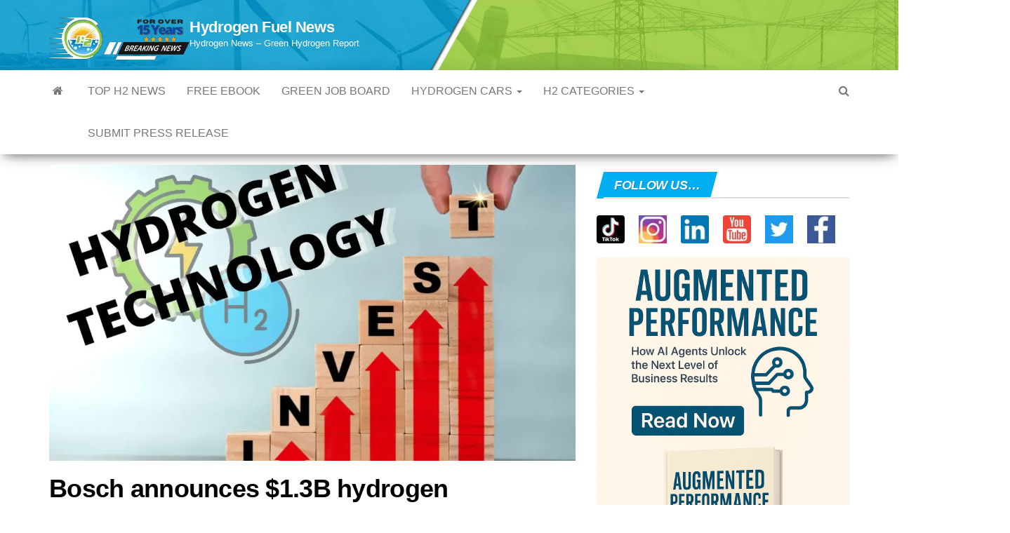

--- FILE ---
content_type: text/html; charset=utf-8
request_url: https://www.google.com/recaptcha/api2/aframe
body_size: 182
content:
<!DOCTYPE HTML><html><head><meta http-equiv="content-type" content="text/html; charset=UTF-8"></head><body><script nonce="vWDiaQa6ALgzr000E7Erew">/** Anti-fraud and anti-abuse applications only. See google.com/recaptcha */ try{var clients={'sodar':'https://pagead2.googlesyndication.com/pagead/sodar?'};window.addEventListener("message",function(a){try{if(a.source===window.parent){var b=JSON.parse(a.data);var c=clients[b['id']];if(c){var d=document.createElement('img');d.src=c+b['params']+'&rc='+(localStorage.getItem("rc::a")?sessionStorage.getItem("rc::b"):"");window.document.body.appendChild(d);sessionStorage.setItem("rc::e",parseInt(sessionStorage.getItem("rc::e")||0)+1);localStorage.setItem("rc::h",'1769438876473');}}}catch(b){}});window.parent.postMessage("_grecaptcha_ready", "*");}catch(b){}</script></body></html>

--- FILE ---
content_type: text/vtt; charset=utf-8
request_url: https://video-meta.open.video/caption/lxVwmX-42lQ4/d91f177b3fea2835eb521e8e86ad9688_en-US.vtt
body_size: 440
content:
WEBVTT

00:00.000 --> 00:09.240
Bosch projects that by 2030, three out of every
100 new trucks will be powered by hydrogen

00:09.560 --> 00:18.240
marking a significant step toward sustainable transportation. The company
anticipates a rapid increase in the adoption of fuel cell vehicles

00:18.640 --> 00:29.820
with a strategic ramp-up continuing through 2035. Despite this growth, Bosch acknowledges
that the zero-emissions market will still be largely dominated by battery electric vehicles

00:30.000 --> 00:34.460
which are expected to account for a larger
share of the eco-friendly vehicle segment

00:35.080 --> 00:42.060
This projection underscores the competitive landscape between
hydrogen fuel cell technology and battery electric options

00:42.060 --> 00:47.520
as both strive for prominence in the transition to
cleaner energy solutions in the automotive industry


--- FILE ---
content_type: text/vtt; charset=utf-8
request_url: https://video-meta.open.video/caption/lxVwmX-42lQ4/d91f177b3fea2835eb521e8e86ad9688_en-US.vtt
body_size: 462
content:
WEBVTT

00:00.000 --> 00:09.240
Bosch projects that by 2030, three out of every
100 new trucks will be powered by hydrogen

00:09.560 --> 00:18.240
marking a significant step toward sustainable transportation. The company
anticipates a rapid increase in the adoption of fuel cell vehicles

00:18.640 --> 00:29.820
with a strategic ramp-up continuing through 2035. Despite this growth, Bosch acknowledges
that the zero-emissions market will still be largely dominated by battery electric vehicles

00:30.000 --> 00:34.460
which are expected to account for a larger
share of the eco-friendly vehicle segment

00:35.080 --> 00:42.060
This projection underscores the competitive landscape between
hydrogen fuel cell technology and battery electric options

00:42.060 --> 00:47.520
as both strive for prominence in the transition to
cleaner energy solutions in the automotive industry


--- FILE ---
content_type: text/vtt; charset=utf-8
request_url: https://video-meta.open.video/caption/QDg0donJdwNt/bb3f0813004d311c65c4b0678604895b_en.vtt
body_size: 6238
content:
WEBVTT

00:02.760 --> 00:05.160
Bosch a global leader in engineering and

00:05.160 --> 00:07.720
technology has made a pivotal decision

00:07.720 --> 00:09.400
that could reshape the landscape of

00:09.400 --> 00:11.880
hydrogen Innovation the company is

00:11.880 --> 00:14.000
ending its development of solid oxide

00:14.000 --> 00:16.400
fuel cells and redirecting its focus

00:16.400 --> 00:18.160
towards green hydrogen Production

00:18.160 --> 00:20.519
Technologies this strategic shift marks

00:20.519 --> 00:22.199
a significant turning point in the

00:22.199 --> 00:25.119
pursuit of sustainable energy solutions

00:25.119 --> 00:27.320
Bosch's decision reflects slow market

00:27.320 --> 00:29.880
adoption of sofcs which may be due to

00:29.880 --> 00:32.200
the the practicality of green hydrogen

00:32.200 --> 00:34.920
via pem electrolysis which operates at

00:34.920 --> 00:39.440
50 to 80° C compared to sofc 800 to

00:39.440 --> 00:43.000
1,000° C its lower temperature and

00:43.000 --> 00:45.600
scalability make pem technology more

00:45.600 --> 00:47.879
viable the company will Channel its

00:47.879 --> 00:50.079
resources into proton exchange membrane

00:50.079 --> 00:52.280
electrolysis components aiming to bring

00:52.280 --> 00:54.840
these to Market this year this supports

00:54.840 --> 00:56.559
Bosch's vision of hydrogen as a

00:56.559 --> 01:00.000
multi-billion Euro Market by 2030 the

01:00.000 --> 01:01.680
pivot towards hydrogen production

01:01.680 --> 01:04.000
reflects both current market realities

01:04.000 --> 01:05.360
and the increasing importance of

01:05.360 --> 01:07.759
hydrogen in the global energy transition

01:07.759 --> 01:10.040
BOS has identified growing demand for

01:10.040 --> 01:12.080
green hydrogen particularly in

01:12.080 --> 01:14.040
industrial applications and heavy

01:14.040 --> 01:17.360
transport hydrogen as a versatile energy

01:17.360 --> 01:19.600
carrier has attracted substantial

01:19.600 --> 01:22.000
investment worldwide as Industries

01:22.000 --> 01:24.720
strive to meet stringent climate targets

01:24.720 --> 01:27.360
by focusing on pem electrolysis Bosch

01:27.360 --> 01:29.280
positions itself at the heart of this

01:29.280 --> 01:32.399
burgeoning maret Market pem electrolysis

01:32.399 --> 01:34.680
is a key technology for producing green

01:34.680 --> 01:37.640
hydrogen using renewable electricity to

01:37.640 --> 01:40.640
split water into hydrogen and oxygen

01:40.640 --> 01:42.840
this method offers greater flexibility

01:42.840 --> 01:45.200
and scalability compared to Technologies

01:45.200 --> 01:47.079
requiring extensive infrastructure

01:47.079 --> 01:49.360
changes making it an attractive option

01:49.360 --> 01:51.640
for integration with Renewable Energy

01:51.640 --> 01:54.280
Systems Bosch's ambitious plans to

01:54.280 --> 01:56.039
generate billions in revenue from

01:56.039 --> 01:59.079
hydrogen Technologies by 2030 align with

01:59.079 --> 02:01.600
global trends many nations including the

02:01.600 --> 02:04.079
United States China and European union

02:04.079 --> 02:05.920
members have announced significant

02:05.920 --> 02:08.239
Investments to accelerate hydrogen

02:08.239 --> 02:10.840
adoption however Bosch has expressed

02:10.840 --> 02:12.760
concerns about the slow pace of

02:12.760 --> 02:15.480
prioritizing hydrogen energy in Europe

02:15.480 --> 02:17.480
viewing it as a potential obstacle to

02:17.480 --> 02:19.120
achieving the Technology's full

02:19.120 --> 02:21.599
potential a crucial aspect of Bosch's

02:21.599 --> 02:23.680
announcement is the termination of its

02:23.680 --> 02:25.959
partnership with British company siries

02:25.959 --> 02:28.760
power Bosch will end its involvement in

02:28.760 --> 02:31.120
Siri Power solid oxide fuel cell

02:31.120 --> 02:34.519
technology and treat its 17.44% stake in

02:34.519 --> 02:36.840
the company as a non-core financial

02:36.840 --> 02:38.959
investment this decision underscores

02:38.959 --> 02:41.080
Bosch's shift away from fuel cell

02:41.080 --> 02:43.480
electricity conversion which the company

02:43.480 --> 02:46.000
now views as commercially unviable in

02:46.000 --> 02:48.599
the near term due to limited demand and

02:48.599 --> 02:51.800
Engineering challenges notably Bosch has

02:51.800 --> 02:53.920
criticized the lack of policy-driven

02:53.920 --> 02:55.879
prioritization for hydrogen to

02:55.879 --> 02:58.200
electricity conversion in Europe

02:58.200 --> 03:00.400
particularly in Germany the company's

03:00.400 --> 03:03.440
CEO Stefan Haron stated that the

03:03.440 --> 03:06.080
conversion of hydrogen into electricity

03:06.080 --> 03:08.239
is not receiving the necessary priority

03:08.239 --> 03:10.760
in Europe This critique highlights a

03:10.760 --> 03:12.480
broad attention within Europe's energy

03:12.480 --> 03:14.680
transition strategy where hydrogen

03:14.680 --> 03:16.319
production has received significant

03:16.319 --> 03:18.840
investment but utilization Technologies

03:18.840 --> 03:21.120
like solid oxide fuel cells have lagged

03:21.120 --> 03:21.799
in

03:21.799 --> 03:23.920
prioritization Bosch's strategic

03:23.920 --> 03:26.080
realignment demonstrates a pragmatic

03:26.080 --> 03:27.840
approach to the evolving energy

03:27.840 --> 03:30.680
landscape by focusing on electrolysis

03:30.680 --> 03:32.760
and hydrogen production the company

03:32.760 --> 03:34.640
positions itself to capitalize on the

03:34.640 --> 03:37.480
growing demand for green hydrogen this

03:37.480 --> 03:39.239
decision not only reflects Bosch's

03:39.239 --> 03:41.680
growth Ambitions but also signals a call

03:41.680 --> 03:44.040
for greater urgency in aligning policy

03:44.040 --> 03:46.200
Frameworks with the needs of Industry

03:46.200 --> 03:48.879
innovators as we look towards 2030 and

03:48.879 --> 03:51.480
Beyond Bosch's commitment to building a

03:51.480 --> 03:54.120
robust hydrogen economy highlights the

03:54.120 --> 03:56.239
critical role this technology will play

03:56.239 --> 03:59.280
in global decarbonization efforts thanks

03:59.280 --> 04:01.760
for watching hydrogen fuel news share

04:01.760 --> 04:03.480
your thoughts on Bosch's big change in

04:03.480 --> 04:05.120
the comments and don't forget to

04:05.120 --> 04:07.239
subscribe for more updates see you next

04:07.239 --> 04:10.239
time


--- FILE ---
content_type: text/javascript
request_url: https://www.hydrogenfuelnews.com/humix/inline_embed
body_size: 11704
content:
var ezS = document.createElement("link");ezS.rel="stylesheet";ezS.type="text/css";ezS.href="//go.ezodn.com/ezvideo/ezvideojscss.css?cb=186";document.head.appendChild(ezS);
var ezS = document.createElement("link");ezS.rel="stylesheet";ezS.type="text/css";ezS.href="//go.ezodn.com/ezvideo/ezvideocustomcss.css?cb=278980-0-186";document.head.appendChild(ezS);
window.ezVideo = {"appendFloatAfterAd":false,"language":"en","titleString":"➡️PLAY THIS HYDROGEN NEWS ARTICLE","titleOption":"4","autoEnableCaptions":false}
var ezS = document.createElement("script");ezS.src="//vjs.zencdn.net/vttjs/0.14.1/vtt.min.js";document.head.appendChild(ezS);
(function(){
		const frag = document.createRange().createContextualFragment('\u003Cscript type\u003D\"application/ld+json\"\u003E\u000A{\u000A  \"@context\": \"https://schema.org\",\u000A  \"@type\": \"VideoObject\",\u000A  \"potentialAction\": {\u000A    \"@type\": \"SeekToAction\",\u000A    \"target\": \"https://open.video/@hydrogen-news/v/bosch-investing-800-million-for-uk-hydrogen-car-infrastructure-development?t\u003D{seek_to_second_number}\",\u000A    \"startOffset-input\": \"required name\u003Dseek_to_second_number\"\u000A  },\u000A  \"name\": \"Bosch investing £800 million for UK hydrogen car infrastructure development\",\u000A  \"description\": \"[Hydrogen Cars](https://www.hydrogenfuelnews.com/how-safe-are-hydrogen-fuel-cell-vehicles-in-a-crash/8539783/) - Link to article: https://www.hydrogenfuelnews.com/hydrogen-car-bosch/8549471/\\n\\nFrom 2021 through 2024, Bosch has announced its intentions to invest £850 million (€1 billion) into fuel cell technology...\",\u000A  \"thumbnailUrl\": \"https://streaming.open.video/poster/VgGgOUatNmNNTkFt/1230148bb13fa1c3a2bff7d96694a0f4c788ac3774d932e0fccd91c9b8910235_Ageroi.jpg\",\u000A  \"uploadDate\": \"2021-11-17T14:17:51+00:00\",\u000A  \"duration\": \"PT0H2M18S\",\u000A  \"contentUrl\": \"https://streaming.open.video/contents/VgGgOUatNmNNTkFt/1691974897/index.m3u8\",\u000A  \"embedUrl\": \"https://open.video/embed?contentId\u003D1230148bb13fa1c3a2bff7d96694a0f4c788ac3774d932e0fccd91c9b8910235\",\u000A  \"url\": \"https://open.video/@hydrogen-news/v/bosch-investing-800-million-for-uk-hydrogen-car-infrastructure-development\"\u000A}\u000A\u003C/script\u003E');
		document.body.appendChild(frag);
	}());
(function() {
		let ezInstream = {"prebidBidders":[{"bidder":"onetag","params":{"pubId":"62499636face9dc"},"ssid":"11291"},{"bidder":"openx","params":{"delDomain":"ezoic-d.openx.net","unit":"560605963"},"ssid":"10015"},{"bidder":"pubmatic","params":{"adSlot":"Ezoic_default_video","publisherId":"156983"},"ssid":"10061"},{"bidder":"ttd","params":{"publisherId":"8b492fd13abbd1bf1464905c25781c96","supplySourceId":"ezoic"},"ssid":"11384"},{"bidder":"vidazoo","params":{"cId":"652646d136d29ed957788c6d","pId":"59ac17c192832d0011283fe3"},"ssid":"11372"},{"bidder":"yieldmo","params":{"placementId":"3159086761833865258"},"ssid":"11315"},{"bidder":"rubicon","params":{"accountId":21150,"siteId":269072,"video":{"language":"en","size_id":201},"zoneId":3326304},"ssid":"10063"},{"bidder":"sharethrough","params":{"pkey":"VS3UMr0vpcy8VVHMnE84eAvj"},"ssid":"11309"},{"bidder":"criteo","params":{"networkId":7987,"pubid":"101496","video":{"playbackmethod":[2,6]}},"ssid":"10050"},{"bidder":"amx","params":{"tagid":"ZXpvaWMuY29tLXJvbi12aWRlbw"},"ssid":"11290"},{"bidder":"33across_i_s2s","params":{"productId":"instream","siteId":"bQuJay49ur74klrkHcnnVW"},"ssid":"11321"},{"bidder":"adyoulike_i_s2s","params":{"placement":"b74dd1bf884ad15f7dc6fca53449c2db"},"ssid":"11314"},{"bidder":"amx_i_s2s","params":{"tagid":"JreGFOmAO"},"ssid":"11290"},{"bidder":"appnexus_i_s2s","params":{"placementId":28487108},"ssid":"10087"},{"bidder":"blis_i_s2s","params":{"spid":"1246"},"ssid":"11397"},{"bidder":"cadent_aperture_mx_i_s2s","params":{"tagid":"178315"},"ssid":"11389"},{"bidder":"conversant_i_s2s","params":{"site_id":"222913"},"ssid":"10033"},{"bidder":"criteo_i_s2s","params":{"networkId":12274,"pubid":"104211","video":{"playbackmethod":[2,6]}},"ssid":"10050"},{"bidder":"gumgum_i_s2s","params":{"zone":"xw4fad9t"},"ssid":"10079"},{"bidder":"inmobi_i_s2s","params":{"plc":"10000320636"},"ssid":"11387"},{"bidder":"insticator_i_s2s","params":{"adUnitId":"01JHZ942AK7FVME47QN5B0N0P4","publisherId":"f466dda6-51fa-4d9d-b3e8-0dbc76e8ac97"},"ssid":"11381"},{"bidder":"ix_i_s2s","params":{"siteId":"1280191"},"ssid":"10082"},{"bidder":"medianet_i_s2s","params":{"cid":"8CUPV1T76","crid":"578781359"},"ssid":"11307"},{"bidder":"onetag_i_s2s","params":{"pubId":"62499636face9dc"},"ssid":"11291"},{"bidder":"openx_i_s2s","params":{"delDomain":"ezoic-d.openx.net","unit":"559783386"},"ssid":"10015"},{"bidder":"pubmatic_i_s2s","params":{"adSlot":"Ezoic_default_video","publisherId":"156983"},"ssid":"10061"},{"bidder":"rubicon_i_s2s","params":{"accountId":21150,"siteId":421616,"video":{"language":"en","size_id":201},"zoneId":2495262},"ssid":"10063"},{"bidder":"sharethrough_i_s2s","params":{"pkey":"kgPoDCWJ3LoAt80X9hF5eRLi"},"ssid":"11309"},{"bidder":"smartadserver_i_s2s","params":{"formatId":117670,"networkId":4503,"pageId":1696160,"siteId":557984},"ssid":"11335"},{"bidder":"sonobi_i_s2s","params":{"TagID":"86985611032ca7924a34"},"ssid":"10048"},{"bidder":"sovrn_i_s2s","params":{"tagid":"1263646"},"ssid":"10017"},{"bidder":"triplelift_i_s2s","params":{"inventoryCode":"ezoic_RON_instream_PbS2S"},"ssid":"11296"},{"bidder":"trustedstack_i_s2s","params":{"cid":"TS9HJFH44","crid":"944965478"},"ssid":"11396"},{"bidder":"unruly_i_s2s","params":{"siteId":235071},"ssid":"10097"},{"bidder":"vidazoo_i_s2s","params":{"cId":"68415a84f0bd2a2f4a824fae","pId":"59ac17c192832d0011283fe3"},"ssid":"11372"}],"apsSlot":{"slotID":"instream_desktop_na_Video","divID":"","slotName":"","mediaType":"video","sizes":[[400,300],[640,390],[390,640],[320,480],[480,320],[400,225],[640,360],[768,1024],[1024,768],[640,480]],"slotParams":{}},"allApsSlots":[{"Slot":{"slotID":"AccompanyingContent_640x360v_5-60seconds_Off_NoSkip","divID":"","slotName":"","mediaType":"video","sizes":[[400,300],[640,390],[390,640],[320,480],[480,320],[400,225],[640,360],[768,1024],[1024,768],[640,480]],"slotParams":{}},"Duration":60},{"Slot":{"slotID":"AccompanyingContent_640x360v_5-60seconds_Off_Skip","divID":"","slotName":"","mediaType":"video","sizes":[[400,300],[640,390],[390,640],[320,480],[480,320],[400,225],[640,360],[768,1024],[1024,768],[640,480]],"slotParams":{}},"Duration":60},{"Slot":{"slotID":"AccompanyingContent_640x360v_5-30seconds_Off_NoSkip","divID":"","slotName":"","mediaType":"video","sizes":[[400,300],[640,390],[390,640],[320,480],[480,320],[400,225],[640,360],[768,1024],[1024,768],[640,480]],"slotParams":{}},"Duration":30},{"Slot":{"slotID":"AccompanyingContent_640x360v_5-30seconds_Off_Skip","divID":"","slotName":"","mediaType":"video","sizes":[[400,300],[640,390],[390,640],[320,480],[480,320],[400,225],[640,360],[768,1024],[1024,768],[640,480]],"slotParams":{}},"Duration":30},{"Slot":{"slotID":"AccompanyingContent_640x360v_5-15seconds_Off_NoSkip","divID":"","slotName":"","mediaType":"video","sizes":[[400,300],[640,390],[390,640],[320,480],[480,320],[400,225],[640,360],[768,1024],[1024,768],[640,480]],"slotParams":{}},"Duration":15},{"Slot":{"slotID":"AccompanyingContent_640x360v_5-15seconds_Off_Skip","divID":"","slotName":"","mediaType":"video","sizes":[[400,300],[640,390],[390,640],[320,480],[480,320],[400,225],[640,360],[768,1024],[1024,768],[640,480]],"slotParams":{}},"Duration":15},{"Slot":{"slotID":"instream_desktop_na_Video","divID":"","slotName":"","mediaType":"video","sizes":[[400,300],[640,390],[390,640],[320,480],[480,320],[400,225],[640,360],[768,1024],[1024,768],[640,480]],"slotParams":{}},"Duration":30}],"genericInstream":false,"UnfilledCnt":0,"AllowPreviousBidToSetBidFloor":false,"PreferPrebidOverAmzn":false,"DoNotPassBidFloorToPreBid":false,"bidCacheThreshold":-1,"rampUp":true,"IsEzDfpAccount":true,"EnableVideoDeals":false,"monetizationApproval":{"DomainId":278980,"Domain":"Hydrogen News","HumixChannelId":10843,"HasGoogleEntry":false,"HDMApproved":false,"MCMApproved":true},"SelectivelyIncrementUnfilledCount":false,"BlockBidderAfterBadAd":true,"useNewVideoStartingFloor":false,"addHBUnderFloor":false,"dvama":false,"dgeb":false,"vatc":{"at":"INSTREAM","fs":"UNIFORM","mpw":200,"itopf":false,"bcds":"v","bcdsds":"g","bcd":{"ad_type":"INSTREAM","data":{"country":"US","form_factor":1,"impressions":5059100,"share_ge7":0.791949,"bucket":"bid-rich","avg_depth":9.006524,"p75_depth":12,"share_ge5":0.818168,"share_ge9":0.75621},"is_domain":false,"loaded_at":"2026-01-26T02:40:25.242415443-08:00"}},"totalVideoDuration":0,"totalAdsPlaybackDuration":0,"optimizedPrebidPods":true};
		if (typeof __ezInstream !== "undefined" && __ezInstream.breaks) {
			__ezInstream.breaks = __ezInstream.breaks.concat(ezInstream.breaks);
		} else {
			window.__ezInstream = ezInstream;
		}
	})();
var EmbedExclusionEvaluated = 'exempt'; var EzoicMagicPlayerExclusionSelectors = ["#widget_nav_menu",".entry-summary",".entry-actions","#comments",".post-excerpt","#lwptoc_i",".humix-off","#ez-cookie-dialog","#content-footer-section","blockquote","table","#toc-container","#ez-toc-container",".ez-video-wrap",".col-md-8",".lwptoc_i","nav",".excerpt","#commentlist","#prev-next-links"];var EzoicMagicPlayerInclusionSelectors = [];var EzoicPreferredLocation = '1';

			window.humixFirstVideoLoaded = true
			window.dispatchEvent(new CustomEvent('humixFirstVideoLoaded'));
		
window.ezVideoIframe=false;window.renderEzoicVideoContentCBs=window.renderEzoicVideoContentCBs||[];window.renderEzoicVideoContentCBs.push(function(){let videoObjects=[{"PlayerId":"ez-4999","VideoContentId":"1230148bb13fa1c3a2bff7d96694a0f4c788ac3774d932e0fccd91c9b8910235","VideoPlaylistSelectionId":0,"VideoPlaylistId":1,"VideoTitle":"Bosch investing £800 million for UK hydrogen car infrastructure development","VideoDescription":"[Hydrogen Cars](https://www.hydrogenfuelnews.com/how-safe-are-hydrogen-fuel-cell-vehicles-in-a-crash/8539783/) - Link to article: https://www.hydrogenfuelnews.com/hydrogen-car-bosch/8549471/\n\nFrom 2021 through 2024, Bosch has announced its intentions to invest £850 million (€1 billion) into fuel cell technology...","VideoChapters":{"Chapters":null,"StartTimes":null,"EndTimes":null},"VideoLinksSrc":"https://video-meta.humix.com/link/1230148bb13fa1c3a2bff7d96694a0f4c788ac3774d932e0fccd91c9b8910235.vtt","VideoSrcURL":"https://streaming.open.video/contents/VgGgOUatNmNNTkFt/1691974897/index.m3u8","VideoDurationMs":137637,"DeviceTypeFlag":14,"FloatFlag":14,"FloatPosition":1,"IsAutoPlay":true,"IsLoop":false,"IsLiveStreaming":false,"OutstreamEnabled":false,"ShouldConsiderDocVisibility":true,"ShouldPauseAds":true,"AdUnit":"","ImpressionId":0,"VideoStartTime":0,"IsStartTimeEnabled":0,"IsKeyMoment":false,"PublisherVideoContentShare":{"DomainIdOwner":278980,"DomainIdShare":278980,"DomainIdHost":278980,"VideoContentId":"1230148bb13fa1c3a2bff7d96694a0f4c788ac3774d932e0fccd91c9b8910235","LoadError":"[MagicPlayerPlaylist:0]","IsEzoicOwnedVideo":false,"IsGenericInstream":false,"IsOutstream":false,"IsGPTOutstream":false},"VideoUploadSource":"","IsVertical":false,"IsPreferred":false,"ShowControls":false,"IsSharedEmbed":false,"ShortenId":"bdPqB7Hqb72","Preview":false,"PlaylistHumixId":"","VideoSelection":10,"MagicPlaceholderType":1,"MagicHTML":"\u003cdiv id=ez-video-wrap-ez-4998 class=ez-video-wrap style=\"align-self: stretch;  margin-top: 0px !important;margin-bottom: 0px !important;\"\u003e\u003cdiv class=ez-video-center\u003e\u003cdiv class=\"ez-video-content-wrap ez-rounded-border\"\u003e\u003cdiv id=ez-video-wrap-ez-4999 class=\"ez-video-wrap ez-video-magic\" style=\"align-self: stretch;\"\u003e\u003cdiv class=ez-video-magic-row\u003e\u003col class=ez-video-magic-list\u003e\u003cli class=\"ez-video-magic-item ez-video-magic-autoplayer\"\u003e\u003cdiv id=floating-placeholder-ez-4999 class=floating-placeholder style=\"display: none;\"\u003e\u003cdiv id=floating-placeholder-sizer-ez-4999 class=floating-placeholder-sizer\u003e\u003cpicture class=\"video-js vjs-playlist-thumbnail\"\u003e\u003cimg id=floating-placeholder-thumbnail alt loading=lazy nopin=nopin\u003e\u003c/picture\u003e\u003c/div\u003e\u003c/div\u003e\u003cdiv id=ez-video-container-ez-4999 class=\"ez-video-container ez-video-magic-redesign ez-responsive ez-float-right\" style=\"flex-wrap: wrap;\"\u003e\u003cdiv class=ez-video-ez-stuck-bar id=ez-video-ez-stuck-bar-ez-4999\u003e\u003cdiv class=\"ez-video-ez-stuck-close ez-simple-close\" id=ez-video-ez-stuck-close-ez-4999 style=\"font-size: 16px !important; text-shadow: none !important; color: #000 !important; font-family: system-ui !important; background-color: rgba(255,255,255,0.5) !important; border-radius: 50% !important; text-align: center !important;\"\u003ex\u003c/div\u003e\u003c/div\u003e\u003cvideo id=ez-video-ez-4999 class=\"video-js ez-vid-placeholder\" controls preload=metadata\u003e\u003cp class=vjs-no-js\u003ePlease enable JavaScript\u003c/p\u003e\u003c/video\u003e\u003cdiv class=ez-vid-preview id=ez-vid-preview-ez-4999\u003e\u003c/div\u003e\u003cdiv id=lds-ring-ez-4999 class=lds-ring\u003e\u003cdiv\u003e\u003c/div\u003e\u003cdiv\u003e\u003c/div\u003e\u003cdiv\u003e\u003c/div\u003e\u003cdiv\u003e\u003c/div\u003e\u003c/div\u003e\u003c/div\u003e\u003cli class=\"ez-video-magic-item ez-video-magic-playlist\"\u003e\u003cdiv id=ez-video-playlist-ez-4998 class=vjs-playlist\u003e\u003c/div\u003e\u003c/ol\u003e\u003c/div\u003e\u003c/div\u003e\u003cdiv id=floating-placeholder-ez-4998 class=floating-placeholder style=\"display: none;\"\u003e\u003cdiv id=floating-placeholder-sizer-ez-4998 class=floating-placeholder-sizer\u003e\u003cpicture class=\"video-js vjs-playlist-thumbnail\"\u003e\u003cimg id=floating-placeholder-thumbnail alt loading=lazy nopin=nopin\u003e\u003c/picture\u003e\u003c/div\u003e\u003c/div\u003e\u003cdiv id=ez-video-container-ez-4998 class=\"ez-video-container ez-video-magic-redesign ez-responsive ez-float-right\" style=\"flex-wrap: wrap;\"\u003e\u003cdiv class=ez-video-ez-stuck-bar id=ez-video-ez-stuck-bar-ez-4998\u003e\u003cdiv class=\"ez-video-ez-stuck-close ez-simple-close\" id=ez-video-ez-stuck-close-ez-4998 style=\"font-size: 16px !important; text-shadow: none !important; color: #000 !important; font-family: system-ui !important; background-color: rgba(255,255,255,0.5) !important; border-radius: 50% !important; text-align: center !important;\"\u003ex\u003c/div\u003e\u003c/div\u003e\u003cvideo id=ez-video-ez-4998 class=\"video-js ez-vid-placeholder vjs-16-9\" controls preload=metadata\u003e\u003cp class=vjs-no-js\u003ePlease enable JavaScript\u003c/p\u003e\u003c/video\u003e\u003cdiv class=keymoment-container id=keymoment-play style=\"display: none;\"\u003e\u003cspan id=play-button-container class=play-button-container-active\u003e\u003cspan class=\"keymoment-play-btn play-button-before\"\u003e\u003c/span\u003e\u003cspan class=\"keymoment-play-btn play-button-after\"\u003e\u003c/span\u003e\u003c/span\u003e\u003c/div\u003e\u003cdiv class=\"keymoment-container rewind\" id=keymoment-rewind style=\"display: none;\"\u003e\u003cdiv id=keymoment-rewind-box class=rotate\u003e\u003cspan class=\"keymoment-arrow arrow-two double-arrow-icon\"\u003e\u003c/span\u003e\u003cspan class=\"keymoment-arrow arrow-one double-arrow-icon\"\u003e\u003c/span\u003e\u003c/div\u003e\u003c/div\u003e\u003cdiv class=\"keymoment-container forward\" id=keymoment-forward style=\"display: none;\"\u003e\u003cdiv id=keymoment-forward-box\u003e\u003cspan class=\"keymoment-arrow arrow-two double-arrow-icon\"\u003e\u003c/span\u003e\u003cspan class=\"keymoment-arrow arrow-one double-arrow-icon\"\u003e\u003c/span\u003e\u003c/div\u003e\u003c/div\u003e\u003cdiv id=vignette-overlay\u003e\u003c/div\u003e\u003cdiv id=vignette-top-card class=vignette-top-card\u003e\u003cdiv class=vignette-top-channel\u003e\u003ca class=top-channel-logo target=_blank role=link aria-label=\"channel logo\" style='background-image: url(\"https://video-meta.humix.com/logo/10843/logo-1735656727.webp\");'\u003e\u003c/a\u003e\u003c/div\u003e\u003cdiv class=\"vignette-top-title top-enable-channel-logo\"\u003e\u003cdiv class=\"vignette-top-title-text vignette-magic-player\"\u003e\u003ca class=vignette-top-title-link id=vignette-top-title-link-ez-4998 target=_blank tabindex=0 href=https://open.video/video/1230148bb13fa1c3a2bff7d96694a0f4c788ac3774d932e0fccd91c9b8910235\u003eBosch investing £800 million for UK hydrogen car infrastructure development\u003c/a\u003e\u003c/div\u003e\u003c/div\u003e\u003cdiv class=vignette-top-share\u003e\u003cbutton class=vignette-top-button type=button title=share id=vignette-top-button\u003e\u003cdiv class=top-button-icon\u003e\u003csvg height=\"100%\" version=\"1.1\" viewBox=\"0 0 36 36\" width=\"100%\"\u003e\n                                        \u003cuse class=\"svg-shadow\" xlink:href=\"#share-icon\"\u003e\u003c/use\u003e\n                                        \u003cpath class=\"svg-fill\" d=\"m 20.20,14.19 0,-4.45 7.79,7.79 -7.79,7.79 0,-4.56 C 16.27,20.69 12.10,21.81 9.34,24.76 8.80,25.13 7.60,27.29 8.12,25.65 9.08,21.32 11.80,17.18 15.98,15.38 c 1.33,-0.60 2.76,-0.98 4.21,-1.19 z\" id=\"share-icon\"\u003e\u003c/path\u003e\n                                    \u003c/svg\u003e\u003c/div\u003e\u003c/button\u003e\u003c/div\u003e\u003c/div\u003e\u003ca id=watch-on-link-ez-4998 class=watch-on-link aria-label=\"Watch on Open.Video\" target=_blank href=https://open.video/video/1230148bb13fa1c3a2bff7d96694a0f4c788ac3774d932e0fccd91c9b8910235\u003e\u003cdiv class=watch-on-link-content aria-hidden=true\u003e\u003cdiv class=watch-on-link-text\u003eWatch on\u003c/div\u003e\u003cimg style=\"height: 1rem;\" src=https://assets.open.video/open-video-white-logo.png alt=\"Video channel logo\" class=img-fluid\u003e\u003c/div\u003e\u003c/a\u003e\u003cdiv class=ez-vid-preview id=ez-vid-preview-ez-4998\u003e\u003c/div\u003e\u003cdiv id=lds-ring-ez-4998 class=lds-ring\u003e\u003cdiv\u003e\u003c/div\u003e\u003cdiv\u003e\u003c/div\u003e\u003cdiv\u003e\u003c/div\u003e\u003cdiv\u003e\u003c/div\u003e\u003c/div\u003e\u003cdiv id=ez-video-links-ez-4998 style=position:absolute;\u003e\u003c/div\u003e\u003c/div\u003e\u003c/div\u003e\u003cdiv id=ez-lower-title-link-ez-4998 class=lower-title-link\u003e\u003ca href=https://open.video/video/1230148bb13fa1c3a2bff7d96694a0f4c788ac3774d932e0fccd91c9b8910235 target=_blank\u003e➡️PLAY THIS HYDROGEN NEWS ARTICLE\u003c/a\u003e\u003c/div\u003e\u003c/div\u003e\u003c/div\u003e","PreferredVideoType":0,"DisableWatchOnLink":false,"DisableVignette":false,"DisableTitleLink":false,"VideoPlaylist":{"VideoPlaylistId":1,"FirstVideoSelectionId":0,"FirstVideoIndex":0,"Name":"Universal Player","IsLooping":1,"IsShuffled":0,"Autoskip":0,"Videos":[{"PublisherVideoId":17814,"PublisherId":154072,"VideoContentId":"1230148bb13fa1c3a2bff7d96694a0f4c788ac3774d932e0fccd91c9b8910235","DomainId":278980,"Title":"Bosch investing £800 million for UK hydrogen car infrastructure development","Description":"[Hydrogen Cars](https://www.hydrogenfuelnews.com/how-safe-are-hydrogen-fuel-cell-vehicles-in-a-crash/8539783/) - Link to article: https://www.hydrogenfuelnews.com/hydrogen-car-bosch/8549471/\n\nFrom 2021 through 2024, Bosch has announced its intentions to invest £850 million (€1 billion) into fuel cell technology...","VideoChapters":{"Chapters":null,"StartTimes":null,"EndTimes":null},"Privacy":"public","CreatedDate":"2021-11-17 14:17:51","ModifiedDate":"2021-11-17 14:34:40","PreviewImage":"https://streaming.open.video/poster/VgGgOUatNmNNTkFt/1230148bb13fa1c3a2bff7d96694a0f4c788ac3774d932e0fccd91c9b8910235_Ageroi.jpg","RestrictByReferer":false,"ImpressionId":0,"VideoDurationMs":137637,"StreamingURL":"https://streaming.open.video/contents/VgGgOUatNmNNTkFt/1691974897/index.m3u8","videoMetaData":{"Views":3688,"Impressions":12819,"ThumbsUp":0,"ThumbsDown":0},"PublisherVideoContentShare":{"DomainIdOwner":278980,"DomainIdShare":278980,"DomainIdHost":278980,"VideoContentId":"1230148bb13fa1c3a2bff7d96694a0f4c788ac3774d932e0fccd91c9b8910235","IsEzoicOwnedVideo":false,"IsGenericInstream":false,"IsOutstream":false,"IsGPTOutstream":false},"ExternalId":"","IABCategoryName":"Renewable \u0026 Alternative Energy,Business Finance,Automotive Industry,Business \u0026 Industrial","IABCategoryIds":"78,52,117,53","NLBCategoryIds":"142,121,119,112","IsUploaded":false,"IsProcessed":false,"IsContentShareable":true,"UploadSource":"","IsPreferred":false,"Category":"","IsRotate":false,"ShortenId":"bdPqB7Hqb72","PreferredVideoType":0,"HumixChannelId":10843,"IsHumixChannelActive":true,"VideoAutoMatchType":0,"ShareBaseUrl":"//open.video/","CanonicalLink":"https://open.video/@hydrogen-news/v/bosch-investing-800-million-for-uk-hydrogen-car-infrastructure-development","OpenVideoHostedLink":"https://open.video/@hydrogen-news/v/bosch-investing-800-million-for-uk-hydrogen-car-infrastructure-development","ChannelSlug":"","Language":"en","Keywords":"Bosch,hydrogen car,fuel cell technology,H2 fuel cell vehicles,hydrogen news,hydrogen fuel cell,how does a hydrogen fuel cell work,hydrogen companies,hydrogen stocks,h2 gas","HasMultiplePosterResolutions":true,"ResizedPosterVersion":0,"ChannelLogo":"logo/10843/logo-1735656727.webp","OwnerIntegrationType":"ex","IsChannelWPHosted":false,"HideReportVideoButton":false,"VideoPlaylistSelectionId":0,"VideoLinksSrc":"","VideoStartTime":0,"IsStartTimeEnabled":0,"AdUnit":"hydrogenfuelnews_com-video-1","VideoPlaylistId":1,"InitialIndex":0},{"PublisherVideoId":2001998,"PublisherId":154072,"VideoContentId":"OoSi_NHji62","DomainId":278980,"Title":"From Fuel Cells to Hydrogen Powerhouses – Bosch is Changing the Game!","Description":"[Bosch](https://www.hydrogenfuelnews.com/boschs-for-hydrogen-innovation/8569756/#), a global engineering and technology company, has announced a significant strategic realignment that underscores its commitment to hydrogen technology. The company will cease its development of solid-oxide fuel-cell technology, a decision rooted in the slower-than-expected market adoption of these systems. Instead, Bosch will prioritize hydrogen production technologies, particularly proton-exchange membrane (PEM) electrolysis components, which it aims to bring to market this year. This shift reflects Bosch’s broader expectations for hydrogen technology to be a multi-billion euro market by 2030, as well as its vision for hydrogen’s role in driving global decarbonization efforts - For Full Article\n  \n➡️Get the inside scoop on hydrogen fuel news with this exclusive free eBook! Discover the latest news and trends in hydrogen technology today - https://www.hydrogenfuelnews.com/hydrogen-fuel-cell-ebook/.       \n\nInteresting Hydrogen...\n👉Do you like cars? Catch the latest in [hydrogen auto](https://www.hydrogenfuelnews.com/hydrogen-cars/) tech🏎️   \n\nLooking for a change? New green job positions listed daily on HFN: https://www.hydrogenfuelnews.com/alternative-energy-jobs/\n\n#hydrogennews #hfn #hydrogenfuelnews","VideoChapters":{"Chapters":null,"StartTimes":null,"EndTimes":null},"Privacy":"public","CreatedDate":"2025-03-07 08:17:03","ModifiedDate":"2025-03-08 00:48:27","PreviewImage":"https://video-meta.open.video/poster/QDg0donJdwNt/OoSi_NHji62_uaNpHf.jpg","RestrictByReferer":false,"ImpressionId":0,"VideoDurationMs":249882,"StreamingURL":"https://streaming.open.video/contents/QDg0donJdwNt/1741622784/index.m3u8","videoMetaData":{"Views":9360,"Impressions":42577,"ThumbsUp":0,"ThumbsDown":0},"PublisherVideoContentShare":{"DomainIdOwner":278980,"DomainIdShare":278980,"DomainIdHost":278980,"VideoContentId":"OoSi_NHji62","IsEzoicOwnedVideo":false,"IsGenericInstream":false,"IsOutstream":false,"IsGPTOutstream":false},"ExternalId":"","IABCategoryName":"Renewable \u0026 Alternative Energy,Energy \u0026 Utilities,Hybrid \u0026 Alternative Vehicles,Motor Vehicles (By Type)","IABCategoryIds":"78,417,22,16","NLBCategoryIds":"142,139,72,71","IsUploaded":false,"IsProcessed":false,"IsContentShareable":true,"UploadSource":"import-from-youtube","IsPreferred":false,"Category":"","IsRotate":false,"ShortenId":"OoSi_NHji62","PreferredVideoType":0,"HumixChannelId":10843,"IsHumixChannelActive":true,"VideoAutoMatchType":0,"ShareBaseUrl":"//open.video/","CanonicalLink":"https://open.video/@hydrogen-news/v/from-fuel-cells-to-hydrogen-powerhouses-bosch-is-changing-the-game","OpenVideoHostedLink":"https://open.video/@hydrogen-news/v/from-fuel-cells-to-hydrogen-powerhouses-bosch-is-changing-the-game","ChannelSlug":"","Language":"en","Keywords":"Bosch,ceres power,clean energy,Decarbonization,Energy Innovation,energy transition,Europe energy policies,Germany Hydrogen Strategy,green hydrogen,hydrogen adoption","HasMultiplePosterResolutions":true,"ResizedPosterVersion":1,"ChannelLogo":"logo/10843/logo-1735656727.webp","OwnerIntegrationType":"ex","IsChannelWPHosted":false,"HideReportVideoButton":false,"VideoPlaylistSelectionId":0,"VideoLinksSrc":"","VideoStartTime":0,"IsStartTimeEnabled":0,"AdUnit":"hydrogenfuelnews_com-video-1","VideoPlaylistId":1,"InitialIndex":1},{"PublisherVideoId":1729910,"PublisherId":154072,"VideoContentId":"OMSm63iqj62","DomainId":278980,"Title":"Hydrogen News Innovation in Action: Plug Power\u0026#39;s Hydrogen Vision","Description":"[Plug Power Inc.](https://www.hydrogenfuelnews.com/plug-power-hydrogen-economy/8568153/), a key player in the green hydrogen sector, recently released its third-quarter earnings report for 2024, which revealed some surprising adjustments. The hydrogen fuel-cell company posted a net loss of $211 million, or 25 cents per share, compared to a loss of $283 million, or 47 cents per share, in the same period last year. Despite narrowing its losses, the company lowered its revenue forecast for the entire year - For Full Article: https://www.hydrogenfuelnews.com/plug-power-hydrogen-economy/8568153/\n  \n➡️Get the inside scoop on hydrogen fuel news with this exclusive free eBook! Discover the latest news and trends in hydrogen technology today - https://www.hydrogenfuelnews.com/hydrogen-fuel-cell-ebook/.       \n\nInteresting Hydrogen...\n👉Do you like cars? Catch the latest in [hydrogen car](https://www.hydrogenfuelnews.com/hydrogen-cars/) tech🏎️ \n\nLooking for a change? New green job positions listed daily on HFN: https://www.hydrogenfuelnews.com/alternative-energy-jobs/\n\n#hydrogennews #hfn #hydrogenfuelnews","VideoChapters":{"Chapters":null,"StartTimes":null,"EndTimes":null},"Privacy":"public","CreatedDate":"2024-11-27 02:57:56","ModifiedDate":"2024-11-27 17:29:31","PreviewImage":"https://video-meta.open.video/poster/SvmUMAHsNeMX/OMSm63iqj62_IbYJFg.jpg","RestrictByReferer":false,"ImpressionId":0,"VideoDurationMs":187320,"StreamingURL":"https://streaming.open.video/contents/SvmUMAHsNeMX/1732676519/index.m3u8","videoMetaData":{"Views":4797,"Impressions":24731,"ThumbsUp":0,"ThumbsDown":0},"PublisherVideoContentShare":{"DomainIdOwner":278980,"DomainIdShare":278980,"DomainIdHost":278980,"VideoContentId":"OMSm63iqj62","IsEzoicOwnedVideo":false,"IsGenericInstream":false,"IsOutstream":false,"IsGPTOutstream":false},"ExternalId":"","IABCategoryName":"Renewable \u0026 Alternative Energy,Energy \u0026 Utilities","IABCategoryIds":"78,417","NLBCategoryIds":"142,139","IsUploaded":false,"IsProcessed":false,"IsContentShareable":true,"UploadSource":"import-from-youtube","IsPreferred":false,"Category":"","IsRotate":false,"ShortenId":"OMSm63iqj62","PreferredVideoType":0,"HumixChannelId":10843,"IsHumixChannelActive":true,"VideoAutoMatchType":0,"ShareBaseUrl":"//open.video/","CanonicalLink":"https://open.video/@hydrogen-news/v/hydrogen-news-innovation-in-action-plug-powers-hydrogen-vision","OpenVideoHostedLink":"https://open.video/@hydrogen-news/v/hydrogen-news-innovation-in-action-plug-powers-hydrogen-vision","ChannelSlug":"","Language":"en","Keywords":"Plug Power,Hydrogen Economy,Green Energy,Sustainable Future,Innovation,Energy Transition,Clean Fuel,Leadership Change,Technological Advancements,Hydrogen Plants","HasMultiplePosterResolutions":true,"ResizedPosterVersion":0,"ChannelLogo":"logo/10843/logo-1735656727.webp","OwnerIntegrationType":"ex","IsChannelWPHosted":false,"HideReportVideoButton":false,"VideoPlaylistSelectionId":0,"VideoLinksSrc":"","VideoStartTime":0,"IsStartTimeEnabled":0,"AdUnit":"hydrogenfuelnews_com-video-1","VideoPlaylistId":1,"InitialIndex":2},{"PublisherVideoId":304298,"PublisherId":154072,"VideoContentId":"a7d5d84565488f74365929cc0c5128f29d78b15118d60b28ffff106247f71956","DomainId":278980,"Title":"Hyundai to Mass Produce Hydrogen Engines by 2025","Description":"After the completion of its [H2 internal combustion engines](https://www.hydrogenfuelnews.com/hydrogen-combustion-engine-toyota-2/8556753/) (ICE) design and rolling out the prototype, Hyundai Doosan Infracore (HDI) is revving up the development of its [hydrogen engines](https://www.hydrogenfuelnews.com/hydrogen-engines-hyundai/8557564/), with the aim to mass produce these engines by 2025...\n  \nInteresting Hydrogen...\n?Do you like to know more about hydrogen fuel cell systems? Catch the latest in [Plug Power](https://www.hydrogenfuelnews.com/plug-power-news/)  \n\n#hydrogennews #hfn #hydrogenfuelnews","VideoChapters":{"Chapters":null,"StartTimes":null,"EndTimes":null},"Privacy":"public","CreatedDate":"2023-03-08 20:00:52","ModifiedDate":"2023-04-23 16:12:19","PreviewImage":"https://streaming.open.video/poster/jQJBDyCORgKgLMdG/a7d5d84565488f74365929cc0c5128f29d78b15118d60b28ffff106247f71956_tdyWHM.jpg","RestrictByReferer":false,"ImpressionId":0,"VideoDurationMs":182282,"StreamingURL":"https://streaming.open.video/contents/jQJBDyCORgKgLMdG/1678305863/index.m3u8","videoMetaData":{"Views":23698,"Impressions":67607,"ThumbsUp":0,"ThumbsDown":0},"PublisherVideoContentShare":{"DomainIdOwner":278980,"DomainIdShare":278980,"DomainIdHost":278980,"VideoContentId":"a7d5d84565488f74365929cc0c5128f29d78b15118d60b28ffff106247f71956","IsEzoicOwnedVideo":false,"IsGenericInstream":false,"IsOutstream":false,"IsGPTOutstream":false},"ExternalId":"","IABCategoryName":"Manufacturing,Hybrid \u0026 Alternative Vehicles,Motor Vehicles (By Type),Cargo Trucks \u0026 Trailers,Autos \u0026 Vehicles","IABCategoryIds":"104,22,16,3,1","NLBCategoryIds":"148,72,71,70,63","IsUploaded":false,"IsProcessed":false,"IsContentShareable":true,"UploadSource":"import-from-youtube","IsPreferred":false,"Category":"","IsRotate":false,"ShortenId":"Otaj7RGait2","PreferredVideoType":0,"HumixChannelId":10843,"IsHumixChannelActive":true,"VideoAutoMatchType":0,"ShareBaseUrl":"//open.video/","CanonicalLink":"https://open.video/@hydrogen-news/v/hyundai-to-mass-produce-hydrogen-engines-by-2025","OpenVideoHostedLink":"https://open.video/@hydrogen-news/v/hyundai-to-mass-produce-hydrogen-engines-by-2025","ChannelSlug":"","Language":"en","Keywords":"h2 combustion engine,H2 internal combustion engines,HDI,HDI engines,hydrogen cars,hydrogen fuel vehicles,Hyundai,Hyundai Doosan Infracore,new hydrogen engines,hydrogen commercial vehicles","HasMultiplePosterResolutions":true,"ResizedPosterVersion":0,"ChannelLogo":"logo/10843/logo-1735656727.webp","OwnerIntegrationType":"ex","IsChannelWPHosted":false,"HideReportVideoButton":false,"VideoPlaylistSelectionId":0,"VideoLinksSrc":"","VideoStartTime":0,"IsStartTimeEnabled":0,"AdUnit":"hydrogenfuelnews_com-video-1","VideoPlaylistId":1,"InitialIndex":3},{"PublisherVideoId":281685,"PublisherId":154072,"VideoContentId":"364e307b9ced9ef59bd58348cf1e85f467bb478fa66ac50693b52d88b9e3ca60","DomainId":278980,"Title":"See What Honda Has Planned for Their NEW Hydrogen Car!","Description":"Honda has announced that it is developing a new [hydrogen car](https://www.hydrogenfuelnews.com/hydrogen-cars/), which will be a version of its popular CR-V SUV, and that it will have plug-in capability - For Full Article: https://www.hydrogenfuelnews.com/hydrogen-car-honda-crv/8557280/\n  \n➡️Get the inside scoop on [Nikola news](https://www.hydrogenfuelnews.com/nikola-motors-news/) with this exclusive free eBook! Discover the latest news and trends in hydrogen technology today -    \n\n#hydrogennews #hfn #hydrogenfuelnews","VideoChapters":{"Chapters":null,"StartTimes":null,"EndTimes":null},"Privacy":"public","CreatedDate":"2023-02-16 15:31:47","ModifiedDate":"2023-03-10 20:17:36","PreviewImage":"https://streaming.open.video/poster/vmoVQIvHwUgBYTsh/364e307b9ced9ef59bd58348cf1e85f467bb478fa66ac50693b52d88b9e3ca60_qmdReP.jpg","RestrictByReferer":false,"ImpressionId":0,"VideoDurationMs":166099,"StreamingURL":"https://streaming.open.video/contents/vmoVQIvHwUgBYTsh/1682123159/index.m3u8","videoMetaData":{"Views":99031,"Impressions":312693,"ThumbsUp":0,"ThumbsDown":0},"PublisherVideoContentShare":{"DomainIdOwner":278980,"DomainIdShare":278980,"DomainIdHost":278980,"VideoContentId":"364e307b9ced9ef59bd58348cf1e85f467bb478fa66ac50693b52d88b9e3ca60","IsEzoicOwnedVideo":false,"IsGenericInstream":false,"IsOutstream":false,"IsGPTOutstream":false},"ExternalId":"","IABCategoryName":"Politics,Business Finance,Hybrid \u0026 Alternative Vehicles,Motor Vehicles (By Type),Autos \u0026 Vehicles","IABCategoryIds":"379,52,22,16,1","NLBCategoryIds":"427,121,72,71,63","IsUploaded":false,"IsProcessed":false,"IsContentShareable":true,"UploadSource":"import-from-youtube","IsPreferred":false,"Category":"","IsRotate":false,"ShortenId":"OJbW6dOHPJ2","PreferredVideoType":0,"HumixChannelId":10843,"IsHumixChannelActive":true,"VideoAutoMatchType":0,"ShareBaseUrl":"//open.video/","CanonicalLink":"https://open.video/@hydrogen-news/v/see-what-honda-has-planned-for-their-new-hydrogen-car","OpenVideoHostedLink":"https://open.video/@hydrogen-news/v/see-what-honda-has-planned-for-their-new-hydrogen-car","ChannelSlug":"","Language":"en","Keywords":"Clarity Fuel Cell,fuel cell vehicles,H2 CR-V SUV,honda,Honda fuel cell vehicles,hydrogen cars,hydrogen tanks,new hydrogen car,honda hydrogen car,hydrogen car","HasMultiplePosterResolutions":true,"ResizedPosterVersion":0,"ChannelLogo":"logo/10843/logo-1735656727.webp","OwnerIntegrationType":"ex","IsChannelWPHosted":false,"HideReportVideoButton":false,"VideoPlaylistSelectionId":0,"VideoLinksSrc":"","VideoStartTime":0,"IsStartTimeEnabled":0,"AdUnit":"hydrogenfuelnews_com-video-1","VideoPlaylistId":1,"InitialIndex":4},{"PublisherVideoId":1642646,"PublisherId":154072,"VideoContentId":"HNODANHbH72","DomainId":278980,"Title":"Bosch Bets on Hydrogen for Future Trucks","Description":"For more hydrogen news: https://www.hydrogenfuelnews.com/featured-news/ [Bosch](https://www.hydrogenfuelnews.com/hydrogen-combustion-bosch/8562362/) projects that by 2030, three out of every 100 new trucks will be powered by hydrogen, marking a significant step towards sustainable transportation. The company anticipates a rapid increase in the adoption of fuel-cell vehicles, with a strategic ramp-up continuing through 2035. Despite this growth, Bosch acknowledges that the zero-emissions market will still be largely dominated by battery-electric vehicles, which are expected to account for a larger share of the eco-friendly vehicle segment. This projection underscores the competitive landscape between hydrogen fuel-cell technology and battery-electric options, as both strive for prominence in the transition to cleaner energy solutions in the automotive industry.\n\n#hydrogennews #greenhydrogen #bosch \n📚Grab Our FREE H2 ebook Today: https://www.hydrogenfuelnews.com/featured-news/\n🚘Like Cars? Check Out [H2 Cars](https://www.hydrogenfuelnews.com/hydrogen-cars/) Here\n👔Thinking About Getting a Green Job? Renewable Energy Jobs Posted Daily: https://www.hydrogenfuelnews.com/alternative-energy-jobs/\n\n🧠👉Don\u0026#39;t forget to connect with us across our various social media platforms: \n😊Facebook: https://www.facebook.com/HydrogenFuelNews/ \n📷Instagram: https://www.instagram.com/hydrogenfuelnews/ \n🔗LinkedIn: https://www.linkedin.com/in/hydrogenfuelnews/ \n🐦Twitter: https://twitter.com/hydrogenfuelnew \n⏰Tiktok: https://www.tiktok.com/@hydrogenfuelnews","VideoChapters":{"Chapters":null,"StartTimes":null,"EndTimes":null},"Privacy":"public","CreatedDate":"2024-10-04 12:33:06","ModifiedDate":"2024-10-07 01:11:48","PreviewImage":"https://video-meta.open.video/poster/lxVwmX-42lQ4/HNODANHbH72_JLIhWf.jpg","RestrictByReferer":false,"ImpressionId":0,"VideoDurationMs":49382,"StreamingURL":"https://streaming.open.video/contents/lxVwmX-42lQ4/1728048732/index.m3u8","videoMetaData":{"Views":124,"Impressions":466,"ThumbsUp":0,"ThumbsDown":0},"PublisherVideoContentShare":{"DomainIdOwner":278980,"DomainIdShare":278980,"DomainIdHost":278980,"VideoContentId":"HNODANHbH72","IsEzoicOwnedVideo":false,"IsGenericInstream":false,"IsOutstream":false,"IsGPTOutstream":false},"ExternalId":"","IABCategoryName":"Autos \u0026 Vehicles","IABCategoryIds":"1","NLBCategoryIds":"63","IsUploaded":false,"IsProcessed":false,"IsContentShareable":true,"UploadSource":"import-from-youtube","IsPreferred":false,"Category":"","IsRotate":true,"ShortenId":"HNODANHbH72","PreferredVideoType":0,"HumixChannelId":10843,"IsHumixChannelActive":true,"VideoAutoMatchType":0,"ShareBaseUrl":"//open.video/","CanonicalLink":"https://open.video/@hydrogen-news/v/bosch-bets-on-hydrogen-for-future-trucks","OpenVideoHostedLink":"https://open.video/@hydrogen-news/v/bosch-bets-on-hydrogen-for-future-trucks","ChannelSlug":"","Language":"en","Keywords":"Hydrogen Trucks,Bosch Forecast,Sustainable Transport,Fuel Cell Vehicles,2030Projections,Hydrogen Economy,Zero Emissions,Truck Innovation,Ecofriendly Vehicles,Future Mobility","HasMultiplePosterResolutions":true,"ResizedPosterVersion":0,"ChannelLogo":"logo/10843/logo-1735656727.webp","OwnerIntegrationType":"ex","IsChannelWPHosted":false,"HideReportVideoButton":false,"VideoPlaylistSelectionId":0,"VideoLinksSrc":"","VideoStartTime":0,"IsStartTimeEnabled":0,"AdUnit":"hydrogenfuelnews_com-video-1","VideoPlaylistId":1,"InitialIndex":5},{"PublisherVideoId":1517033,"PublisherId":154072,"VideoContentId":"HMnz6FOqGZ2","DomainId":278980,"Title":"Germany Bolsters Energy Security with New Hydrogen Fuel Imports","Description":"The German government has developed and taken on a new [hydrogen fuel import strategy](https://www.hydrogenfuelnews.com/germany-new-hydrogen-fuel-import/8566114/) for the purpose of driving investment security while strengthening demand in the medium and long term - For Full Article: \n  \n➡️Get the inside scoop on hydrogen fuel news with this exclusive free eBook! Discover the latest news and trends in hydrogen technology today - https://www.hydrogenfuelnews.com/hydrogen-fuel-cell-ebook/.       \n\nInteresting Hydrogen...\n👉Do you like cars? Catch the latest in [hydrogen automotive](https://www.hydrogenfuelnews.com/hydrogen-cars/) tech🏎️   \n\nLooking for a change? New green job positions listed daily on HFN: https://www.hydrogenfuelnews.com/alternative-energy-jobs/\n\n#hydrogennews #hfn #hydrogenfuelnews","VideoChapters":{"Chapters":null,"StartTimes":null,"EndTimes":null},"Privacy":"public","CreatedDate":"2024-08-10 18:18:15","ModifiedDate":"2024-08-10 23:00:56","PreviewImage":"https://video-meta.open.video/poster/pEJeCXhItkoq/HMnz6FOqGZ2_TYoDzg.webp","RestrictByReferer":false,"ImpressionId":0,"VideoDurationMs":219452,"StreamingURL":"https://streaming.open.video/contents/pEJeCXhItkoq/1723314768/index.m3u8","videoMetaData":{"Views":3203,"Impressions":18837,"ThumbsUp":0,"ThumbsDown":0},"PublisherVideoContentShare":{"DomainIdOwner":278980,"DomainIdShare":278980,"DomainIdHost":278980,"VideoContentId":"HMnz6FOqGZ2","IsEzoicOwnedVideo":false,"IsGenericInstream":false,"IsOutstream":false,"IsGPTOutstream":false},"ExternalId":"","IABCategoryName":"World News,Renewable \u0026 Alternative Energy,Oil \u0026 Gas,Energy \u0026 Utilities,Hybrid \u0026 Alternative Vehicles","IABCategoryIds":"382,78,86,417,22","NLBCategoryIds":"1102,142,141,139,72","IsUploaded":false,"IsProcessed":false,"IsContentShareable":true,"UploadSource":"import-from-youtube","IsPreferred":false,"Category":"","IsRotate":false,"ShortenId":"HMnz6FOqGZ2","PreferredVideoType":0,"HumixChannelId":10843,"IsHumixChannelActive":true,"VideoAutoMatchType":0,"ShareBaseUrl":"//open.video/","CanonicalLink":"https://open.video/@hydrogen-news/v/germany-bolsters-energy-security-with-new-hydrogen-fuel-imports","OpenVideoHostedLink":"https://open.video/@hydrogen-news/v/germany-bolsters-energy-security-with-new-hydrogen-fuel-imports","ChannelSlug":"","Language":"en","Keywords":"clean energy,energy policy,energy security,energy transition,Future Energy Needs,German Economic Affairs,Germany,Hydrogen Strategy,hydrogen demand,Hydrogen Derivatives","HasMultiplePosterResolutions":true,"ResizedPosterVersion":0,"ChannelLogo":"logo/10843/logo-1735656727.webp","OwnerIntegrationType":"ex","IsChannelWPHosted":false,"HideReportVideoButton":false,"VideoPlaylistSelectionId":0,"VideoLinksSrc":"","VideoStartTime":0,"IsStartTimeEnabled":0,"AdUnit":"hydrogenfuelnews_com-video-1","VideoPlaylistId":1,"InitialIndex":6},{"PublisherVideoId":1900320,"PublisherId":154072,"VideoContentId":"e_jGx2OOjt2","DomainId":278980,"Title":"Hydrogen News Revolutionizing Hydrogen Production—One Drop of Seawater at a Time!","Description":"The UK Hub for Research Challenges in Hydrogen and Alternative Liquid Fuels (UK HyRES) has announced funding for 10 cutting-edge hydrogen projects aimed at accelerating the transition to net zero. With £3 million allocated, the initiatives cover diverse areas such as [seawater electrolysis](https://www.hydrogenfuelnews.com/seawater-electrolysis-funding/8569302/), the repurposing of offshore oil and gas assets, and the development of decarbonized steel production processes. This series of projects is a vital step forward in tackling the challenges of hydrogen production, storage, and application - For Full Article\n  \n➡️Get the inside scoop on hydrogen fuel news with this exclusive free eBook! Discover the latest news and trends in hydrogen technology today - https://www.hydrogenfuelnews.com/hydrogen-fuel-cell-ebook/.       \n\nInteresting Hydrogen...\n👉Do you like cars? Catch the latest in [hydrogen vehicle](https://www.hydrogenfuelnews.com/hydrogen-cars/) tech🏎️  \n\nLooking for a change? New green job positions listed daily on HFN: https://www.hydrogenfuelnews.com/alternative-energy-jobs/\n\n#hydrogennews #hfn #hydrogenfuelnews","VideoChapters":{"Chapters":null,"StartTimes":null,"EndTimes":null},"Privacy":"public","CreatedDate":"2025-01-23 07:37:56","ModifiedDate":"2025-01-23 14:25:05","PreviewImage":"https://video-meta.open.video/poster/QlvsdazrlVZR/e_jGx2OOjt2_Klflhj.jpg","RestrictByReferer":false,"ImpressionId":0,"VideoDurationMs":234234,"StreamingURL":"https://streaming.open.video/contents/QlvsdazrlVZR/1739258230/index.m3u8","videoMetaData":{"Views":3923,"Impressions":31483,"ThumbsUp":0,"ThumbsDown":0},"PublisherVideoContentShare":{"DomainIdOwner":278980,"DomainIdShare":278980,"DomainIdHost":278980,"VideoContentId":"e_jGx2OOjt2","IsEzoicOwnedVideo":false,"IsGenericInstream":false,"IsOutstream":false,"IsGPTOutstream":false},"ExternalId":"","IABCategoryName":"News,Renewable \u0026 Alternative Energy","IABCategoryIds":"385,78","NLBCategoryIds":"421,142","IsUploaded":false,"IsProcessed":false,"IsContentShareable":true,"UploadSource":"import-from-youtube","IsPreferred":false,"Category":"","IsRotate":false,"ShortenId":"e_jGx2OOjt2","PreferredVideoType":0,"HumixChannelId":10843,"IsHumixChannelActive":true,"VideoAutoMatchType":0,"ShareBaseUrl":"//open.video/","CanonicalLink":"https://open.video/@hydrogen-news/v/hydrogen-news-revolutionizing-hydrogen-productionone-drop-of-seawater-at-a-time","OpenVideoHostedLink":"https://open.video/@hydrogen-news/v/hydrogen-news-revolutionizing-hydrogen-productionone-drop-of-seawater-at-a-time","ChannelSlug":"","Language":"en","Keywords":"clean energy,clean energy breakthroughs,decoupled electrolysis,energy news,energy sustainability,energy transition,funding for research,Future of Energy,green hydrogen,green technology","HasMultiplePosterResolutions":true,"ResizedPosterVersion":0,"ChannelLogo":"logo/10843/logo-1735656727.webp","OwnerIntegrationType":"ex","IsChannelWPHosted":false,"HideReportVideoButton":false,"VideoPlaylistSelectionId":0,"VideoLinksSrc":"","VideoStartTime":0,"IsStartTimeEnabled":0,"AdUnit":"hydrogenfuelnews_com-video-1","VideoPlaylistId":1,"InitialIndex":7},{"PublisherVideoId":1219116,"PublisherId":154072,"VideoContentId":"HQGOYgiybd2","DomainId":278980,"Title":"Hydrogen Heating Transformed: Meet the New Innovators","Description":"Newly established, Germany-based [HYTING](https://www.hydrogenfuelnews.com/hydrogen-heating-hyting/8564857/) is a tech company focused on developing hydrogen heating for a greener future. Decarbonizing heating is no easy feat and is currently seen as a global challenge, with heating accounting for an estimated 15% of the world’s carbon emissions. HYTING aims to do its part overcoming this challenge with its patents-pending H2 heating system - For Full Article: \n  \n➡️Get the inside scoop on hydrogen fuel news with this exclusive free eBook! Discover the latest news and trends in hydrogen technology today - https://www.hydrogenfuelnews.com/hydrogen-fuel-cell-ebook/.       \n\nInteresting Hydrogen...\n👉Do you like cars? Catch the latest in [h2 car](https://www.hydrogenfuelnews.com/hydrogen-cars/) tech🏎️  \n\nLooking for a change? New green job positions listed daily on HFN: https://www.hydrogenfuelnews.com/alternative-energy-jobs/\n\n#hydrogennews #hfn #hydrogenfuelnews","VideoChapters":{"Chapters":null,"StartTimes":null,"EndTimes":null},"Privacy":"public","CreatedDate":"2024-05-29 03:16:54","ModifiedDate":"2024-06-06 11:30:14","PreviewImage":"https://video-meta.open.video/poster/MN4Y85oH_BFy/HQGOYgiybd2_TDfmUk.jpg","RestrictByReferer":false,"ImpressionId":0,"VideoDurationMs":195595,"StreamingURL":"https://streaming.open.video/contents/MN4Y85oH_BFy/1716952888/index.m3u8","videoMetaData":{"Views":3460,"Impressions":13923,"ThumbsUp":0,"ThumbsDown":0},"PublisherVideoContentShare":{"DomainIdOwner":278980,"DomainIdShare":278980,"DomainIdHost":278980,"VideoContentId":"HQGOYgiybd2","IsEzoicOwnedVideo":false,"IsGenericInstream":false,"IsOutstream":false,"IsGPTOutstream":false},"ExternalId":"","IABCategoryName":"","IABCategoryIds":"","NLBCategoryIds":"","IsUploaded":false,"IsProcessed":false,"IsContentShareable":true,"UploadSource":"import-from-youtube","IsPreferred":false,"Category":"","IsRotate":false,"ShortenId":"HQGOYgiybd2","PreferredVideoType":0,"HumixChannelId":10843,"IsHumixChannelActive":true,"VideoAutoMatchType":0,"ShareBaseUrl":"//open.video/","CanonicalLink":"https://open.video/@hydrogen-news/v/hydrogen-heating-transformed-meet-the-new-innovators","OpenVideoHostedLink":"https://open.video/@hydrogen-news/v/hydrogen-heating-transformed-meet-the-new-innovators","ChannelSlug":"","Language":"en","Keywords":"Hyting,Hydrogen Heating,Green Technology,SustainableLiving,Ecofriendly Heating,ZeroEmissions,Clean Energy,ClimateAction,Home Heating Revolution,Future Of Energy","HasMultiplePosterResolutions":true,"ResizedPosterVersion":0,"ChannelLogo":"logo/10843/logo-1735656727.webp","OwnerIntegrationType":"ex","IsChannelWPHosted":false,"HideReportVideoButton":false,"VideoPlaylistSelectionId":0,"VideoLinksSrc":"","VideoStartTime":0,"IsStartTimeEnabled":0,"AdUnit":"hydrogenfuelnews_com-video-1","VideoPlaylistId":1,"InitialIndex":8},{"PublisherVideoId":1654996,"PublisherId":154072,"VideoContentId":"Tgb0swGyHc2","DomainId":278980,"Title":"Hydrogen News Microsoft\u0026#39;s Embrace of Hydrogen for Eco-Friendly Data Centers","Description":"[Microsoft](https://www.hydrogenfuelnews.com/microsofts-green-data-centers/8567258//) is breaking new ground in sustainable energy with its latest initiative to trial zero-emissions green hydrogen at its data center in Dublin, Ireland. Partnering with ESB, this innovative pilot program will see hydrogen fuel cells deployed to deliver up to 250kW of power to the data center’s power control and administration building over an eight-week period. This venture underscores Microsoft’s commitment to reducing carbon emissions in the tech industry, supporting its broader ambition to become carbon-negative by 2030 - For Full Article\n  \n➡️Get the inside scoop on hydrogen fuel news with this exclusive free eBook! Discover the latest news and trends in hydrogen technology today - https://www.hydrogenfuelnews.com/hydrogen-fuel-cell-ebook/.       \n\nInteresting Hydrogen...\n👉Do you like cars? Catch the latest in [h2 car](https://www.hydrogenfuelnews.com/hydrogen-cars/) tech🏎️ \n\nLooking for a change? New green job positions listed daily on HFN: https://www.hydrogenfuelnews.com/alternative-energy-jobs/\n\n#hydrogennews #hfn #hydrogenfuelnews","VideoChapters":{"Chapters":null,"StartTimes":null,"EndTimes":null},"Privacy":"public","CreatedDate":"2024-10-11 22:55:14","ModifiedDate":"2024-10-14 14:16:28","PreviewImage":"https://video-meta.open.video/poster/95-A4JNa21tc/Tgb0swGyHc2_wVWeIR.webp","RestrictByReferer":false,"ImpressionId":0,"VideoDurationMs":250350,"StreamingURL":"https://streaming.open.video/contents/95-A4JNa21tc/1729824762/index.m3u8","videoMetaData":{"Views":2160,"Impressions":12748,"ThumbsUp":0,"ThumbsDown":0},"PublisherVideoContentShare":{"DomainIdOwner":278980,"DomainIdShare":278980,"DomainIdHost":278980,"VideoContentId":"Tgb0swGyHc2","IsEzoicOwnedVideo":false,"IsGenericInstream":false,"IsOutstream":false,"IsGPTOutstream":false},"ExternalId":"","IABCategoryName":"Computers \u0026 Electronics,Renewable \u0026 Alternative Energy","IABCategoryIds":"596,78","NLBCategoryIds":"166,142","IsUploaded":false,"IsProcessed":false,"IsContentShareable":true,"UploadSource":"import-from-youtube","IsPreferred":false,"Category":"","IsRotate":false,"ShortenId":"Tgb0swGyHc2","PreferredVideoType":0,"HumixChannelId":10843,"IsHumixChannelActive":true,"VideoAutoMatchType":0,"ShareBaseUrl":"//open.video/","CanonicalLink":"https://open.video/@hydrogen-news/v/hydrogen-news-microsofts-embrace-of-hydrogen-for-eco-friendly-data-centers","OpenVideoHostedLink":"https://open.video/@hydrogen-news/v/hydrogen-news-microsofts-embrace-of-hydrogen-for-eco-friendly-data-centers","ChannelSlug":"","Language":"en","Keywords":"carbon-negative goals,data center energy consumption,data center innovation,data center sustainability,Dublin data center,energy-efficient data centers,environmental impact reduction,green initiatives,hydrogen energy,hydrogen fuel cell technology","HasMultiplePosterResolutions":true,"ResizedPosterVersion":0,"ChannelLogo":"logo/10843/logo-1735656727.webp","OwnerIntegrationType":"ex","IsChannelWPHosted":false,"HideReportVideoButton":false,"VideoPlaylistSelectionId":0,"VideoLinksSrc":"","VideoStartTime":0,"IsStartTimeEnabled":0,"AdUnit":"hydrogenfuelnews_com-video-1","VideoPlaylistId":1,"InitialIndex":9}],"IsVerticalPlaylist":false,"HumixId":""},"VideoRankingConfigId":-1,"CollectionId":-1,"ScoreGroupId":-1,"VideoAutoMatchType":1,"HumixChannelId":10843,"HasNextVideo":false,"NextVideoURL":"","ShareBaseUrl":"//open.video/","CanonicalLink":"https://open.video/@hydrogen-news/v/bosch-investing-800-million-for-uk-hydrogen-car-infrastructure-development","OpenVideoHostedLink":"","ChannelSlug":"","ChannelLogo":"logo/10843/logo-1735656727.webp","PlayerLogoUrl":"","PlayerBrandingText":"","IsChannelWPHosted":false,"IsHumixApp":false,"IsMagicPlayer":true,"IsVerticalPlaylist":false,"SkipNVideosFromAutoplay":0,"Language":"en","HasMultiplePosterResolutions":true,"ResizedPosterVersion":0,"IsNoFollow":false,"VideoEndScreen":{"VideoEndScreenId":0,"VideoContentId":"","StartTime":0,"EndTime":0,"Elements":null},"ShouldFullscreenOnPlay":false,"StartWithMaxQuality":false,"RespectParentDimensions":false,"ContainerFitPlayer":false,"EmbedContainerType":0,"VideoPlaceholderId":4999,"URL":"","Width":0,"MaxWidth":"","Height":0,"PreviewURL":"https://streaming.open.video/poster/VgGgOUatNmNNTkFt/1230148bb13fa1c3a2bff7d96694a0f4c788ac3774d932e0fccd91c9b8910235_Ageroi.jpg","VideoDisplayType":0,"MatchOption":0,"PlaceholderSelectionId":0,"HashValue":"","IsFloating":true,"AdsEnabled":0,"IsAutoSelect":true,"Keyword":"","VideoMatchScore":242,"VideoPlaceholderHash":"","IsAIPlaceholder":true,"AutoInsertImpressionID":"","ExternalId":"","InsertMethod":"js","Video":{"PublisherVideoId":17814,"PublisherId":154072,"VideoContentId":"1230148bb13fa1c3a2bff7d96694a0f4c788ac3774d932e0fccd91c9b8910235","DomainId":278980,"Title":"Bosch investing £800 million for UK hydrogen car infrastructure development","Description":"[Hydrogen Cars](https://www.hydrogenfuelnews.com/how-safe-are-hydrogen-fuel-cell-vehicles-in-a-crash/8539783/) - Link to article: https://www.hydrogenfuelnews.com/hydrogen-car-bosch/8549471/\n\nFrom 2021 through 2024, Bosch has announced its intentions to invest £850 million (€1 billion) into fuel cell technology...","VideoChapters":{"Chapters":null,"StartTimes":null,"EndTimes":null},"VideoLinksSrc":"https://video-meta.humix.com/link/1230148bb13fa1c3a2bff7d96694a0f4c788ac3774d932e0fccd91c9b8910235.vtt","Privacy":"public","CreatedDate":"2021-11-17 14:17:51","ModifiedDate":"2021-11-17 14:34:40","PreviewImage":"https://streaming.open.video/poster/VgGgOUatNmNNTkFt/1230148bb13fa1c3a2bff7d96694a0f4c788ac3774d932e0fccd91c9b8910235_Ageroi.jpg","RestrictByReferer":false,"ImpressionId":0,"VideoDurationMs":137637,"StreamingURL":"https://streaming.open.video/contents/VgGgOUatNmNNTkFt/1691974897/index.m3u8","videoMetaData":{"Views":3688,"Impressions":12819,"ThumbsUp":0,"ThumbsDown":0},"PublisherVideoContentShare":{"DomainIdOwner":278980,"DomainIdShare":278980,"DomainIdHost":278980,"VideoContentId":"1230148bb13fa1c3a2bff7d96694a0f4c788ac3774d932e0fccd91c9b8910235","IsEzoicOwnedVideo":false,"IsGenericInstream":false,"IsOutstream":false,"IsGPTOutstream":false},"ExternalId":"","IABCategoryName":"Renewable \u0026 Alternative Energy,Business Finance,Automotive Industry,Business \u0026 Industrial","IABCategoryIds":"78,52,117,53","NLBCategoryIds":"142,121,119,112","IsUploaded":false,"IsProcessed":false,"IsContentShareable":true,"UploadSource":"","IsPreferred":false,"Category":"","IsRotate":false,"ShortenId":"bdPqB7Hqb72","PreferredVideoType":0,"HumixChannelId":10843,"IsHumixChannelActive":true,"VideoAutoMatchType":1,"ShareBaseUrl":"//open.video/","CanonicalLink":"https://open.video/@hydrogen-news/v/bosch-investing-800-million-for-uk-hydrogen-car-infrastructure-development","OpenVideoHostedLink":"https://open.video/@hydrogen-news/v/bosch-investing-800-million-for-uk-hydrogen-car-infrastructure-development","ChannelSlug":"","Language":"en","Keywords":"Bosch,hydrogen car,fuel cell technology,H2 fuel cell vehicles,hydrogen news,hydrogen fuel cell,how does a hydrogen fuel cell work,hydrogen companies,hydrogen stocks,h2 gas","HasMultiplePosterResolutions":true,"ResizedPosterVersion":0,"ChannelLogo":"logo/10843/logo-1735656727.webp","OwnerIntegrationType":"ex","IsChannelWPHosted":false,"HideReportVideoButton":false}},{"PlayerId":"ez-4998","VideoContentId":"1230148bb13fa1c3a2bff7d96694a0f4c788ac3774d932e0fccd91c9b8910235","VideoPlaylistSelectionId":0,"VideoPlaylistId":1,"VideoTitle":"Bosch investing £800 million for UK hydrogen car infrastructure development","VideoDescription":"[Hydrogen Cars](https://www.hydrogenfuelnews.com/how-safe-are-hydrogen-fuel-cell-vehicles-in-a-crash/8539783/) - Link to article: https://www.hydrogenfuelnews.com/hydrogen-car-bosch/8549471/\n\nFrom 2021 through 2024, Bosch has announced its intentions to invest £850 million (€1 billion) into fuel cell technology...","VideoChapters":{"Chapters":null,"StartTimes":null,"EndTimes":null},"VideoLinksSrc":"https://video-meta.humix.com/link/1230148bb13fa1c3a2bff7d96694a0f4c788ac3774d932e0fccd91c9b8910235.vtt","VideoSrcURL":"https://streaming.open.video/contents/VgGgOUatNmNNTkFt/1691974897/index.m3u8","VideoDurationMs":137637,"DeviceTypeFlag":14,"FloatFlag":14,"FloatPosition":0,"IsAutoPlay":false,"IsLoop":true,"IsLiveStreaming":false,"OutstreamEnabled":false,"ShouldConsiderDocVisibility":true,"ShouldPauseAds":true,"AdUnit":"","ImpressionId":0,"VideoStartTime":0,"IsStartTimeEnabled":0,"IsKeyMoment":false,"PublisherVideoContentShare":{"DomainIdOwner":278980,"DomainIdShare":278980,"DomainIdHost":278980,"VideoContentId":"1230148bb13fa1c3a2bff7d96694a0f4c788ac3774d932e0fccd91c9b8910235","IsEzoicOwnedVideo":false,"IsGenericInstream":false,"IsOutstream":false,"IsGPTOutstream":false},"VideoUploadSource":"","IsVertical":false,"IsPreferred":false,"ShowControls":false,"IsSharedEmbed":false,"ShortenId":"bdPqB7Hqb72","Preview":false,"PlaylistHumixId":"","VideoSelection":0,"MagicPlaceholderType":2,"MagicHTML":"","PreferredVideoType":0,"DisableWatchOnLink":false,"DisableVignette":false,"DisableTitleLink":false,"VideoPlaylist":{"VideoPlaylistId":1,"FirstVideoSelectionId":0,"FirstVideoIndex":0,"Name":"Universal Player","IsLooping":1,"IsShuffled":0,"Autoskip":0,"Videos":[{"PublisherVideoId":17814,"PublisherId":154072,"VideoContentId":"1230148bb13fa1c3a2bff7d96694a0f4c788ac3774d932e0fccd91c9b8910235","DomainId":278980,"Title":"Bosch investing £800 million for UK hydrogen car infrastructure development","Description":"[Hydrogen Cars](https://www.hydrogenfuelnews.com/how-safe-are-hydrogen-fuel-cell-vehicles-in-a-crash/8539783/) - Link to article: https://www.hydrogenfuelnews.com/hydrogen-car-bosch/8549471/\n\nFrom 2021 through 2024, Bosch has announced its intentions to invest £850 million (€1 billion) into fuel cell technology...","VideoChapters":{"Chapters":null,"StartTimes":null,"EndTimes":null},"Privacy":"public","CreatedDate":"2021-11-17 14:17:51","ModifiedDate":"2021-11-17 14:34:40","PreviewImage":"https://streaming.open.video/poster/VgGgOUatNmNNTkFt/1230148bb13fa1c3a2bff7d96694a0f4c788ac3774d932e0fccd91c9b8910235_Ageroi.jpg","RestrictByReferer":false,"ImpressionId":0,"VideoDurationMs":137637,"StreamingURL":"https://streaming.open.video/contents/VgGgOUatNmNNTkFt/1691974897/index.m3u8","videoMetaData":{"Views":3688,"Impressions":12819,"ThumbsUp":0,"ThumbsDown":0},"PublisherVideoContentShare":{"DomainIdOwner":278980,"DomainIdShare":278980,"DomainIdHost":278980,"VideoContentId":"1230148bb13fa1c3a2bff7d96694a0f4c788ac3774d932e0fccd91c9b8910235","LoadError":"[MagicPlayerPlaylist:0]","IsEzoicOwnedVideo":false,"IsGenericInstream":false,"IsOutstream":false,"IsGPTOutstream":false},"ExternalId":"","IABCategoryName":"Renewable \u0026 Alternative Energy,Business Finance,Automotive Industry,Business \u0026 Industrial","IABCategoryIds":"78,52,117,53","NLBCategoryIds":"142,121,119,112","IsUploaded":false,"IsProcessed":false,"IsContentShareable":true,"UploadSource":"","IsPreferred":false,"Category":"","IsRotate":false,"ShortenId":"bdPqB7Hqb72","PreferredVideoType":0,"HumixChannelId":10843,"IsHumixChannelActive":true,"VideoAutoMatchType":1,"ShareBaseUrl":"//open.video/","CanonicalLink":"https://open.video/@hydrogen-news/v/bosch-investing-800-million-for-uk-hydrogen-car-infrastructure-development","OpenVideoHostedLink":"https://open.video/@hydrogen-news/v/bosch-investing-800-million-for-uk-hydrogen-car-infrastructure-development","ChannelSlug":"","Language":"en","Keywords":"Bosch,hydrogen car,fuel cell technology,H2 fuel cell vehicles,hydrogen news,hydrogen fuel cell,how does a hydrogen fuel cell work,hydrogen companies,hydrogen stocks,h2 gas","HasMultiplePosterResolutions":true,"ResizedPosterVersion":0,"ChannelLogo":"logo/10843/logo-1735656727.webp","OwnerIntegrationType":"ex","IsChannelWPHosted":false,"HideReportVideoButton":false,"VideoPlaylistSelectionId":0,"VideoLinksSrc":"","VideoStartTime":0,"IsStartTimeEnabled":0,"AdUnit":"","VideoPlaylistId":1,"InitialIndex":0},{"PublisherVideoId":2001998,"PublisherId":154072,"VideoContentId":"OoSi_NHji62","DomainId":278980,"Title":"From Fuel Cells to Hydrogen Powerhouses – Bosch is Changing the Game!","Description":"[Bosch](https://www.hydrogenfuelnews.com/boschs-for-hydrogen-innovation/8569756/#), a global engineering and technology company, has announced a significant strategic realignment that underscores its commitment to hydrogen technology. The company will cease its development of solid-oxide fuel-cell technology, a decision rooted in the slower-than-expected market adoption of these systems. Instead, Bosch will prioritize hydrogen production technologies, particularly proton-exchange membrane (PEM) electrolysis components, which it aims to bring to market this year. This shift reflects Bosch’s broader expectations for hydrogen technology to be a multi-billion euro market by 2030, as well as its vision for hydrogen’s role in driving global decarbonization efforts - For Full Article\n  \n➡️Get the inside scoop on hydrogen fuel news with this exclusive free eBook! Discover the latest news and trends in hydrogen technology today - https://www.hydrogenfuelnews.com/hydrogen-fuel-cell-ebook/.       \n\nInteresting Hydrogen...\n👉Do you like cars? Catch the latest in [hydrogen auto](https://www.hydrogenfuelnews.com/hydrogen-cars/) tech🏎️   \n\nLooking for a change? New green job positions listed daily on HFN: https://www.hydrogenfuelnews.com/alternative-energy-jobs/\n\n#hydrogennews #hfn #hydrogenfuelnews","VideoChapters":{"Chapters":null,"StartTimes":null,"EndTimes":null},"Privacy":"public","CreatedDate":"2025-03-07 08:17:03","ModifiedDate":"2025-03-08 00:48:27","PreviewImage":"https://video-meta.open.video/poster/QDg0donJdwNt/OoSi_NHji62_uaNpHf.jpg","RestrictByReferer":false,"ImpressionId":0,"VideoDurationMs":249882,"StreamingURL":"https://streaming.open.video/contents/QDg0donJdwNt/1741622784/index.m3u8","videoMetaData":{"Views":9360,"Impressions":42577,"ThumbsUp":0,"ThumbsDown":0},"PublisherVideoContentShare":{"DomainIdOwner":278980,"DomainIdShare":278980,"DomainIdHost":278980,"VideoContentId":"OoSi_NHji62","LoadError":"[MagicPlayerPlaylist:1]","IsEzoicOwnedVideo":false,"IsGenericInstream":false,"IsOutstream":false,"IsGPTOutstream":false},"ExternalId":"","IABCategoryName":"Renewable \u0026 Alternative Energy,Energy \u0026 Utilities,Hybrid \u0026 Alternative Vehicles,Motor Vehicles (By Type)","IABCategoryIds":"78,417,22,16","NLBCategoryIds":"142,139,72,71","IsUploaded":false,"IsProcessed":false,"IsContentShareable":true,"UploadSource":"import-from-youtube","IsPreferred":false,"Category":"","IsRotate":false,"ShortenId":"OoSi_NHji62","PreferredVideoType":0,"HumixChannelId":10843,"IsHumixChannelActive":true,"VideoAutoMatchType":1,"ShareBaseUrl":"//open.video/","CanonicalLink":"https://open.video/@hydrogen-news/v/from-fuel-cells-to-hydrogen-powerhouses-bosch-is-changing-the-game","OpenVideoHostedLink":"https://open.video/@hydrogen-news/v/from-fuel-cells-to-hydrogen-powerhouses-bosch-is-changing-the-game","ChannelSlug":"","Language":"en","Keywords":"Bosch,ceres power,clean energy,Decarbonization,Energy Innovation,energy transition,Europe energy policies,Germany Hydrogen Strategy,green hydrogen,hydrogen adoption","HasMultiplePosterResolutions":true,"ResizedPosterVersion":1,"ChannelLogo":"logo/10843/logo-1735656727.webp","OwnerIntegrationType":"ex","IsChannelWPHosted":false,"HideReportVideoButton":false,"VideoPlaylistSelectionId":0,"VideoLinksSrc":"","VideoStartTime":0,"IsStartTimeEnabled":0,"AdUnit":"","VideoPlaylistId":1,"InitialIndex":1},{"PublisherVideoId":1729910,"PublisherId":154072,"VideoContentId":"OMSm63iqj62","DomainId":278980,"Title":"Hydrogen News Innovation in Action: Plug Power\u0026#39;s Hydrogen Vision","Description":"[Plug Power Inc.](https://www.hydrogenfuelnews.com/plug-power-hydrogen-economy/8568153/), a key player in the green hydrogen sector, recently released its third-quarter earnings report for 2024, which revealed some surprising adjustments. The hydrogen fuel-cell company posted a net loss of $211 million, or 25 cents per share, compared to a loss of $283 million, or 47 cents per share, in the same period last year. Despite narrowing its losses, the company lowered its revenue forecast for the entire year - For Full Article: https://www.hydrogenfuelnews.com/plug-power-hydrogen-economy/8568153/\n  \n➡️Get the inside scoop on hydrogen fuel news with this exclusive free eBook! Discover the latest news and trends in hydrogen technology today - https://www.hydrogenfuelnews.com/hydrogen-fuel-cell-ebook/.       \n\nInteresting Hydrogen...\n👉Do you like cars? Catch the latest in [hydrogen car](https://www.hydrogenfuelnews.com/hydrogen-cars/) tech🏎️ \n\nLooking for a change? New green job positions listed daily on HFN: https://www.hydrogenfuelnews.com/alternative-energy-jobs/\n\n#hydrogennews #hfn #hydrogenfuelnews","VideoChapters":{"Chapters":null,"StartTimes":null,"EndTimes":null},"Privacy":"public","CreatedDate":"2024-11-27 02:57:56","ModifiedDate":"2024-11-27 17:29:31","PreviewImage":"https://video-meta.open.video/poster/SvmUMAHsNeMX/OMSm63iqj62_IbYJFg.jpg","RestrictByReferer":false,"ImpressionId":0,"VideoDurationMs":187320,"StreamingURL":"https://streaming.open.video/contents/SvmUMAHsNeMX/1732676519/index.m3u8","videoMetaData":{"Views":4797,"Impressions":24731,"ThumbsUp":0,"ThumbsDown":0},"PublisherVideoContentShare":{"DomainIdOwner":278980,"DomainIdShare":278980,"DomainIdHost":278980,"VideoContentId":"OMSm63iqj62","LoadError":"[MagicPlayerPlaylist:2]","IsEzoicOwnedVideo":false,"IsGenericInstream":false,"IsOutstream":false,"IsGPTOutstream":false},"ExternalId":"","IABCategoryName":"Renewable \u0026 Alternative Energy,Energy \u0026 Utilities","IABCategoryIds":"78,417","NLBCategoryIds":"142,139","IsUploaded":false,"IsProcessed":false,"IsContentShareable":true,"UploadSource":"import-from-youtube","IsPreferred":false,"Category":"","IsRotate":false,"ShortenId":"OMSm63iqj62","PreferredVideoType":0,"HumixChannelId":10843,"IsHumixChannelActive":true,"VideoAutoMatchType":1,"ShareBaseUrl":"//open.video/","CanonicalLink":"https://open.video/@hydrogen-news/v/hydrogen-news-innovation-in-action-plug-powers-hydrogen-vision","OpenVideoHostedLink":"https://open.video/@hydrogen-news/v/hydrogen-news-innovation-in-action-plug-powers-hydrogen-vision","ChannelSlug":"","Language":"en","Keywords":"Plug Power,Hydrogen Economy,Green Energy,Sustainable Future,Innovation,Energy Transition,Clean Fuel,Leadership Change,Technological Advancements,Hydrogen Plants","HasMultiplePosterResolutions":true,"ResizedPosterVersion":0,"ChannelLogo":"logo/10843/logo-1735656727.webp","OwnerIntegrationType":"ex","IsChannelWPHosted":false,"HideReportVideoButton":false,"VideoPlaylistSelectionId":0,"VideoLinksSrc":"","VideoStartTime":0,"IsStartTimeEnabled":0,"AdUnit":"","VideoPlaylistId":1,"InitialIndex":2},{"PublisherVideoId":304298,"PublisherId":154072,"VideoContentId":"a7d5d84565488f74365929cc0c5128f29d78b15118d60b28ffff106247f71956","DomainId":278980,"Title":"Hyundai to Mass Produce Hydrogen Engines by 2025","Description":"After the completion of its [H2 internal combustion engines](https://www.hydrogenfuelnews.com/hydrogen-combustion-engine-toyota-2/8556753/) (ICE) design and rolling out the prototype, Hyundai Doosan Infracore (HDI) is revving up the development of its [hydrogen engines](https://www.hydrogenfuelnews.com/hydrogen-engines-hyundai/8557564/), with the aim to mass produce these engines by 2025...\n  \nInteresting Hydrogen...\n?Do you like to know more about hydrogen fuel cell systems? Catch the latest in [Plug Power](https://www.hydrogenfuelnews.com/plug-power-news/)  \n\n#hydrogennews #hfn #hydrogenfuelnews","VideoChapters":{"Chapters":null,"StartTimes":null,"EndTimes":null},"Privacy":"public","CreatedDate":"2023-03-08 20:00:52","ModifiedDate":"2023-04-23 16:12:19","PreviewImage":"https://streaming.open.video/poster/jQJBDyCORgKgLMdG/a7d5d84565488f74365929cc0c5128f29d78b15118d60b28ffff106247f71956_tdyWHM.jpg","RestrictByReferer":false,"ImpressionId":0,"VideoDurationMs":182282,"StreamingURL":"https://streaming.open.video/contents/jQJBDyCORgKgLMdG/1678305863/index.m3u8","videoMetaData":{"Views":23698,"Impressions":67607,"ThumbsUp":0,"ThumbsDown":0},"PublisherVideoContentShare":{"DomainIdOwner":278980,"DomainIdShare":278980,"DomainIdHost":278980,"VideoContentId":"a7d5d84565488f74365929cc0c5128f29d78b15118d60b28ffff106247f71956","LoadError":"[MagicPlayerPlaylist:3]","IsEzoicOwnedVideo":false,"IsGenericInstream":false,"IsOutstream":false,"IsGPTOutstream":false},"ExternalId":"","IABCategoryName":"Manufacturing,Hybrid \u0026 Alternative Vehicles,Motor Vehicles (By Type),Cargo Trucks \u0026 Trailers,Autos \u0026 Vehicles","IABCategoryIds":"104,22,16,3,1","NLBCategoryIds":"148,72,71,70,63","IsUploaded":false,"IsProcessed":false,"IsContentShareable":true,"UploadSource":"import-from-youtube","IsPreferred":false,"Category":"","IsRotate":false,"ShortenId":"Otaj7RGait2","PreferredVideoType":0,"HumixChannelId":10843,"IsHumixChannelActive":true,"VideoAutoMatchType":1,"ShareBaseUrl":"//open.video/","CanonicalLink":"https://open.video/@hydrogen-news/v/hyundai-to-mass-produce-hydrogen-engines-by-2025","OpenVideoHostedLink":"https://open.video/@hydrogen-news/v/hyundai-to-mass-produce-hydrogen-engines-by-2025","ChannelSlug":"","Language":"en","Keywords":"h2 combustion engine,H2 internal combustion engines,HDI,HDI engines,hydrogen cars,hydrogen fuel vehicles,Hyundai,Hyundai Doosan Infracore,new hydrogen engines,hydrogen commercial vehicles","HasMultiplePosterResolutions":true,"ResizedPosterVersion":0,"ChannelLogo":"logo/10843/logo-1735656727.webp","OwnerIntegrationType":"ex","IsChannelWPHosted":false,"HideReportVideoButton":false,"VideoPlaylistSelectionId":0,"VideoLinksSrc":"","VideoStartTime":0,"IsStartTimeEnabled":0,"AdUnit":"","VideoPlaylistId":1,"InitialIndex":3},{"PublisherVideoId":281685,"PublisherId":154072,"VideoContentId":"364e307b9ced9ef59bd58348cf1e85f467bb478fa66ac50693b52d88b9e3ca60","DomainId":278980,"Title":"See What Honda Has Planned for Their NEW Hydrogen Car!","Description":"Honda has announced that it is developing a new [hydrogen car](https://www.hydrogenfuelnews.com/hydrogen-cars/), which will be a version of its popular CR-V SUV, and that it will have plug-in capability - For Full Article: https://www.hydrogenfuelnews.com/hydrogen-car-honda-crv/8557280/\n  \n➡️Get the inside scoop on [Nikola news](https://www.hydrogenfuelnews.com/nikola-motors-news/) with this exclusive free eBook! Discover the latest news and trends in hydrogen technology today -    \n\n#hydrogennews #hfn #hydrogenfuelnews","VideoChapters":{"Chapters":null,"StartTimes":null,"EndTimes":null},"Privacy":"public","CreatedDate":"2023-02-16 15:31:47","ModifiedDate":"2023-03-10 20:17:36","PreviewImage":"https://streaming.open.video/poster/vmoVQIvHwUgBYTsh/364e307b9ced9ef59bd58348cf1e85f467bb478fa66ac50693b52d88b9e3ca60_qmdReP.jpg","RestrictByReferer":false,"ImpressionId":0,"VideoDurationMs":166099,"StreamingURL":"https://streaming.open.video/contents/vmoVQIvHwUgBYTsh/1682123159/index.m3u8","videoMetaData":{"Views":99031,"Impressions":312693,"ThumbsUp":0,"ThumbsDown":0},"PublisherVideoContentShare":{"DomainIdOwner":278980,"DomainIdShare":278980,"DomainIdHost":278980,"VideoContentId":"364e307b9ced9ef59bd58348cf1e85f467bb478fa66ac50693b52d88b9e3ca60","LoadError":"[MagicPlayerPlaylist:4]","IsEzoicOwnedVideo":false,"IsGenericInstream":false,"IsOutstream":false,"IsGPTOutstream":false},"ExternalId":"","IABCategoryName":"Politics,Business Finance,Hybrid \u0026 Alternative Vehicles,Motor Vehicles (By Type),Autos \u0026 Vehicles","IABCategoryIds":"379,52,22,16,1","NLBCategoryIds":"427,121,72,71,63","IsUploaded":false,"IsProcessed":false,"IsContentShareable":true,"UploadSource":"import-from-youtube","IsPreferred":false,"Category":"","IsRotate":false,"ShortenId":"OJbW6dOHPJ2","PreferredVideoType":0,"HumixChannelId":10843,"IsHumixChannelActive":true,"VideoAutoMatchType":1,"ShareBaseUrl":"//open.video/","CanonicalLink":"https://open.video/@hydrogen-news/v/see-what-honda-has-planned-for-their-new-hydrogen-car","OpenVideoHostedLink":"https://open.video/@hydrogen-news/v/see-what-honda-has-planned-for-their-new-hydrogen-car","ChannelSlug":"","Language":"en","Keywords":"Clarity Fuel Cell,fuel cell vehicles,H2 CR-V SUV,honda,Honda fuel cell vehicles,hydrogen cars,hydrogen tanks,new hydrogen car,honda hydrogen car,hydrogen car","HasMultiplePosterResolutions":true,"ResizedPosterVersion":0,"ChannelLogo":"logo/10843/logo-1735656727.webp","OwnerIntegrationType":"ex","IsChannelWPHosted":false,"HideReportVideoButton":false,"VideoPlaylistSelectionId":0,"VideoLinksSrc":"","VideoStartTime":0,"IsStartTimeEnabled":0,"AdUnit":"","VideoPlaylistId":1,"InitialIndex":4},{"PublisherVideoId":1642646,"PublisherId":154072,"VideoContentId":"HNODANHbH72","DomainId":278980,"Title":"Bosch Bets on Hydrogen for Future Trucks","Description":"For more hydrogen news: https://www.hydrogenfuelnews.com/featured-news/ [Bosch](https://www.hydrogenfuelnews.com/hydrogen-combustion-bosch/8562362/) projects that by 2030, three out of every 100 new trucks will be powered by hydrogen, marking a significant step towards sustainable transportation. The company anticipates a rapid increase in the adoption of fuel-cell vehicles, with a strategic ramp-up continuing through 2035. Despite this growth, Bosch acknowledges that the zero-emissions market will still be largely dominated by battery-electric vehicles, which are expected to account for a larger share of the eco-friendly vehicle segment. This projection underscores the competitive landscape between hydrogen fuel-cell technology and battery-electric options, as both strive for prominence in the transition to cleaner energy solutions in the automotive industry.\n\n#hydrogennews #greenhydrogen #bosch \n📚Grab Our FREE H2 ebook Today: https://www.hydrogenfuelnews.com/featured-news/\n🚘Like Cars? Check Out [H2 Cars](https://www.hydrogenfuelnews.com/hydrogen-cars/) Here\n👔Thinking About Getting a Green Job? Renewable Energy Jobs Posted Daily: https://www.hydrogenfuelnews.com/alternative-energy-jobs/\n\n🧠👉Don\u0026#39;t forget to connect with us across our various social media platforms: \n😊Facebook: https://www.facebook.com/HydrogenFuelNews/ \n📷Instagram: https://www.instagram.com/hydrogenfuelnews/ \n🔗LinkedIn: https://www.linkedin.com/in/hydrogenfuelnews/ \n🐦Twitter: https://twitter.com/hydrogenfuelnew \n⏰Tiktok: https://www.tiktok.com/@hydrogenfuelnews","VideoChapters":{"Chapters":null,"StartTimes":null,"EndTimes":null},"Privacy":"public","CreatedDate":"2024-10-04 12:33:06","ModifiedDate":"2024-10-07 01:11:48","PreviewImage":"https://video-meta.open.video/poster/lxVwmX-42lQ4/HNODANHbH72_JLIhWf.jpg","RestrictByReferer":false,"ImpressionId":0,"VideoDurationMs":49382,"StreamingURL":"https://streaming.open.video/contents/lxVwmX-42lQ4/1728048732/index.m3u8","videoMetaData":{"Views":124,"Impressions":466,"ThumbsUp":0,"ThumbsDown":0},"PublisherVideoContentShare":{"DomainIdOwner":278980,"DomainIdShare":278980,"DomainIdHost":278980,"VideoContentId":"HNODANHbH72","LoadError":"[MagicPlayerPlaylist:5]","IsEzoicOwnedVideo":false,"IsGenericInstream":false,"IsOutstream":false,"IsGPTOutstream":false},"ExternalId":"","IABCategoryName":"Autos \u0026 Vehicles","IABCategoryIds":"1","NLBCategoryIds":"63","IsUploaded":false,"IsProcessed":false,"IsContentShareable":true,"UploadSource":"import-from-youtube","IsPreferred":false,"Category":"","IsRotate":true,"ShortenId":"HNODANHbH72","PreferredVideoType":0,"HumixChannelId":10843,"IsHumixChannelActive":true,"VideoAutoMatchType":1,"ShareBaseUrl":"//open.video/","CanonicalLink":"https://open.video/@hydrogen-news/v/bosch-bets-on-hydrogen-for-future-trucks","OpenVideoHostedLink":"https://open.video/@hydrogen-news/v/bosch-bets-on-hydrogen-for-future-trucks","ChannelSlug":"","Language":"en","Keywords":"Hydrogen Trucks,Bosch Forecast,Sustainable Transport,Fuel Cell Vehicles,2030Projections,Hydrogen Economy,Zero Emissions,Truck Innovation,Ecofriendly Vehicles,Future Mobility","HasMultiplePosterResolutions":true,"ResizedPosterVersion":0,"ChannelLogo":"logo/10843/logo-1735656727.webp","OwnerIntegrationType":"ex","IsChannelWPHosted":false,"HideReportVideoButton":false,"VideoPlaylistSelectionId":0,"VideoLinksSrc":"","VideoStartTime":0,"IsStartTimeEnabled":0,"AdUnit":"","VideoPlaylistId":1,"InitialIndex":5},{"PublisherVideoId":1517033,"PublisherId":154072,"VideoContentId":"HMnz6FOqGZ2","DomainId":278980,"Title":"Germany Bolsters Energy Security with New Hydrogen Fuel Imports","Description":"The German government has developed and taken on a new [hydrogen fuel import strategy](https://www.hydrogenfuelnews.com/germany-new-hydrogen-fuel-import/8566114/) for the purpose of driving investment security while strengthening demand in the medium and long term - For Full Article: \n  \n➡️Get the inside scoop on hydrogen fuel news with this exclusive free eBook! Discover the latest news and trends in hydrogen technology today - https://www.hydrogenfuelnews.com/hydrogen-fuel-cell-ebook/.       \n\nInteresting Hydrogen...\n👉Do you like cars? Catch the latest in [hydrogen automotive](https://www.hydrogenfuelnews.com/hydrogen-cars/) tech🏎️   \n\nLooking for a change? New green job positions listed daily on HFN: https://www.hydrogenfuelnews.com/alternative-energy-jobs/\n\n#hydrogennews #hfn #hydrogenfuelnews","VideoChapters":{"Chapters":null,"StartTimes":null,"EndTimes":null},"Privacy":"public","CreatedDate":"2024-08-10 18:18:15","ModifiedDate":"2024-08-10 23:00:56","PreviewImage":"https://video-meta.open.video/poster/pEJeCXhItkoq/HMnz6FOqGZ2_TYoDzg.webp","RestrictByReferer":false,"ImpressionId":0,"VideoDurationMs":219452,"StreamingURL":"https://streaming.open.video/contents/pEJeCXhItkoq/1723314768/index.m3u8","videoMetaData":{"Views":3203,"Impressions":18837,"ThumbsUp":0,"ThumbsDown":0},"PublisherVideoContentShare":{"DomainIdOwner":278980,"DomainIdShare":278980,"DomainIdHost":278980,"VideoContentId":"HMnz6FOqGZ2","LoadError":"[MagicPlayerPlaylist:6]","IsEzoicOwnedVideo":false,"IsGenericInstream":false,"IsOutstream":false,"IsGPTOutstream":false},"ExternalId":"","IABCategoryName":"World News,Renewable \u0026 Alternative Energy,Oil \u0026 Gas,Energy \u0026 Utilities,Hybrid \u0026 Alternative Vehicles","IABCategoryIds":"382,78,86,417,22","NLBCategoryIds":"1102,142,141,139,72","IsUploaded":false,"IsProcessed":false,"IsContentShareable":true,"UploadSource":"import-from-youtube","IsPreferred":false,"Category":"","IsRotate":false,"ShortenId":"HMnz6FOqGZ2","PreferredVideoType":0,"HumixChannelId":10843,"IsHumixChannelActive":true,"VideoAutoMatchType":1,"ShareBaseUrl":"//open.video/","CanonicalLink":"https://open.video/@hydrogen-news/v/germany-bolsters-energy-security-with-new-hydrogen-fuel-imports","OpenVideoHostedLink":"https://open.video/@hydrogen-news/v/germany-bolsters-energy-security-with-new-hydrogen-fuel-imports","ChannelSlug":"","Language":"en","Keywords":"clean energy,energy policy,energy security,energy transition,Future Energy Needs,German Economic Affairs,Germany,Hydrogen Strategy,hydrogen demand,Hydrogen Derivatives","HasMultiplePosterResolutions":true,"ResizedPosterVersion":0,"ChannelLogo":"logo/10843/logo-1735656727.webp","OwnerIntegrationType":"ex","IsChannelWPHosted":false,"HideReportVideoButton":false,"VideoPlaylistSelectionId":0,"VideoLinksSrc":"","VideoStartTime":0,"IsStartTimeEnabled":0,"AdUnit":"","VideoPlaylistId":1,"InitialIndex":6},{"PublisherVideoId":1900320,"PublisherId":154072,"VideoContentId":"e_jGx2OOjt2","DomainId":278980,"Title":"Hydrogen News Revolutionizing Hydrogen Production—One Drop of Seawater at a Time!","Description":"The UK Hub for Research Challenges in Hydrogen and Alternative Liquid Fuels (UK HyRES) has announced funding for 10 cutting-edge hydrogen projects aimed at accelerating the transition to net zero. With £3 million allocated, the initiatives cover diverse areas such as [seawater electrolysis](https://www.hydrogenfuelnews.com/seawater-electrolysis-funding/8569302/), the repurposing of offshore oil and gas assets, and the development of decarbonized steel production processes. This series of projects is a vital step forward in tackling the challenges of hydrogen production, storage, and application - For Full Article\n  \n➡️Get the inside scoop on hydrogen fuel news with this exclusive free eBook! Discover the latest news and trends in hydrogen technology today - https://www.hydrogenfuelnews.com/hydrogen-fuel-cell-ebook/.       \n\nInteresting Hydrogen...\n👉Do you like cars? Catch the latest in [hydrogen vehicle](https://www.hydrogenfuelnews.com/hydrogen-cars/) tech🏎️  \n\nLooking for a change? New green job positions listed daily on HFN: https://www.hydrogenfuelnews.com/alternative-energy-jobs/\n\n#hydrogennews #hfn #hydrogenfuelnews","VideoChapters":{"Chapters":null,"StartTimes":null,"EndTimes":null},"Privacy":"public","CreatedDate":"2025-01-23 07:37:56","ModifiedDate":"2025-01-23 14:25:05","PreviewImage":"https://video-meta.open.video/poster/QlvsdazrlVZR/e_jGx2OOjt2_Klflhj.jpg","RestrictByReferer":false,"ImpressionId":0,"VideoDurationMs":234234,"StreamingURL":"https://streaming.open.video/contents/QlvsdazrlVZR/1739258230/index.m3u8","videoMetaData":{"Views":3923,"Impressions":31483,"ThumbsUp":0,"ThumbsDown":0},"PublisherVideoContentShare":{"DomainIdOwner":278980,"DomainIdShare":278980,"DomainIdHost":278980,"VideoContentId":"e_jGx2OOjt2","LoadError":"[MagicPlayerPlaylist:7]","IsEzoicOwnedVideo":false,"IsGenericInstream":false,"IsOutstream":false,"IsGPTOutstream":false},"ExternalId":"","IABCategoryName":"News,Renewable \u0026 Alternative Energy","IABCategoryIds":"385,78","NLBCategoryIds":"421,142","IsUploaded":false,"IsProcessed":false,"IsContentShareable":true,"UploadSource":"import-from-youtube","IsPreferred":false,"Category":"","IsRotate":false,"ShortenId":"e_jGx2OOjt2","PreferredVideoType":0,"HumixChannelId":10843,"IsHumixChannelActive":true,"VideoAutoMatchType":1,"ShareBaseUrl":"//open.video/","CanonicalLink":"https://open.video/@hydrogen-news/v/hydrogen-news-revolutionizing-hydrogen-productionone-drop-of-seawater-at-a-time","OpenVideoHostedLink":"https://open.video/@hydrogen-news/v/hydrogen-news-revolutionizing-hydrogen-productionone-drop-of-seawater-at-a-time","ChannelSlug":"","Language":"en","Keywords":"clean energy,clean energy breakthroughs,decoupled electrolysis,energy news,energy sustainability,energy transition,funding for research,Future of Energy,green hydrogen,green technology","HasMultiplePosterResolutions":true,"ResizedPosterVersion":0,"ChannelLogo":"logo/10843/logo-1735656727.webp","OwnerIntegrationType":"ex","IsChannelWPHosted":false,"HideReportVideoButton":false,"VideoPlaylistSelectionId":0,"VideoLinksSrc":"","VideoStartTime":0,"IsStartTimeEnabled":0,"AdUnit":"","VideoPlaylistId":1,"InitialIndex":7},{"PublisherVideoId":1219116,"PublisherId":154072,"VideoContentId":"HQGOYgiybd2","DomainId":278980,"Title":"Hydrogen Heating Transformed: Meet the New Innovators","Description":"Newly established, Germany-based [HYTING](https://www.hydrogenfuelnews.com/hydrogen-heating-hyting/8564857/) is a tech company focused on developing hydrogen heating for a greener future. Decarbonizing heating is no easy feat and is currently seen as a global challenge, with heating accounting for an estimated 15% of the world’s carbon emissions. HYTING aims to do its part overcoming this challenge with its patents-pending H2 heating system - For Full Article: \n  \n➡️Get the inside scoop on hydrogen fuel news with this exclusive free eBook! Discover the latest news and trends in hydrogen technology today - https://www.hydrogenfuelnews.com/hydrogen-fuel-cell-ebook/.       \n\nInteresting Hydrogen...\n👉Do you like cars? Catch the latest in [h2 car](https://www.hydrogenfuelnews.com/hydrogen-cars/) tech🏎️  \n\nLooking for a change? New green job positions listed daily on HFN: https://www.hydrogenfuelnews.com/alternative-energy-jobs/\n\n#hydrogennews #hfn #hydrogenfuelnews","VideoChapters":{"Chapters":null,"StartTimes":null,"EndTimes":null},"Privacy":"public","CreatedDate":"2024-05-29 03:16:54","ModifiedDate":"2024-06-06 11:30:14","PreviewImage":"https://video-meta.open.video/poster/MN4Y85oH_BFy/HQGOYgiybd2_TDfmUk.jpg","RestrictByReferer":false,"ImpressionId":0,"VideoDurationMs":195595,"StreamingURL":"https://streaming.open.video/contents/MN4Y85oH_BFy/1716952888/index.m3u8","videoMetaData":{"Views":3460,"Impressions":13923,"ThumbsUp":0,"ThumbsDown":0},"PublisherVideoContentShare":{"DomainIdOwner":278980,"DomainIdShare":278980,"DomainIdHost":278980,"VideoContentId":"HQGOYgiybd2","LoadError":"[MagicPlayerPlaylist:8]","IsEzoicOwnedVideo":false,"IsGenericInstream":false,"IsOutstream":false,"IsGPTOutstream":false},"ExternalId":"","IABCategoryName":"","IABCategoryIds":"","NLBCategoryIds":"","IsUploaded":false,"IsProcessed":false,"IsContentShareable":true,"UploadSource":"import-from-youtube","IsPreferred":false,"Category":"","IsRotate":false,"ShortenId":"HQGOYgiybd2","PreferredVideoType":0,"HumixChannelId":10843,"IsHumixChannelActive":true,"VideoAutoMatchType":1,"ShareBaseUrl":"//open.video/","CanonicalLink":"https://open.video/@hydrogen-news/v/hydrogen-heating-transformed-meet-the-new-innovators","OpenVideoHostedLink":"https://open.video/@hydrogen-news/v/hydrogen-heating-transformed-meet-the-new-innovators","ChannelSlug":"","Language":"en","Keywords":"Hyting,Hydrogen Heating,Green Technology,SustainableLiving,Ecofriendly Heating,ZeroEmissions,Clean Energy,ClimateAction,Home Heating Revolution,Future Of Energy","HasMultiplePosterResolutions":true,"ResizedPosterVersion":0,"ChannelLogo":"logo/10843/logo-1735656727.webp","OwnerIntegrationType":"ex","IsChannelWPHosted":false,"HideReportVideoButton":false,"VideoPlaylistSelectionId":0,"VideoLinksSrc":"","VideoStartTime":0,"IsStartTimeEnabled":0,"AdUnit":"","VideoPlaylistId":1,"InitialIndex":8},{"PublisherVideoId":1654996,"PublisherId":154072,"VideoContentId":"Tgb0swGyHc2","DomainId":278980,"Title":"Hydrogen News Microsoft\u0026#39;s Embrace of Hydrogen for Eco-Friendly Data Centers","Description":"[Microsoft](https://www.hydrogenfuelnews.com/microsofts-green-data-centers/8567258//) is breaking new ground in sustainable energy with its latest initiative to trial zero-emissions green hydrogen at its data center in Dublin, Ireland. Partnering with ESB, this innovative pilot program will see hydrogen fuel cells deployed to deliver up to 250kW of power to the data center’s power control and administration building over an eight-week period. This venture underscores Microsoft’s commitment to reducing carbon emissions in the tech industry, supporting its broader ambition to become carbon-negative by 2030 - For Full Article\n  \n➡️Get the inside scoop on hydrogen fuel news with this exclusive free eBook! Discover the latest news and trends in hydrogen technology today - https://www.hydrogenfuelnews.com/hydrogen-fuel-cell-ebook/.       \n\nInteresting Hydrogen...\n👉Do you like cars? Catch the latest in [h2 car](https://www.hydrogenfuelnews.com/hydrogen-cars/) tech🏎️ \n\nLooking for a change? New green job positions listed daily on HFN: https://www.hydrogenfuelnews.com/alternative-energy-jobs/\n\n#hydrogennews #hfn #hydrogenfuelnews","VideoChapters":{"Chapters":null,"StartTimes":null,"EndTimes":null},"Privacy":"public","CreatedDate":"2024-10-11 22:55:14","ModifiedDate":"2024-10-14 14:16:28","PreviewImage":"https://video-meta.open.video/poster/95-A4JNa21tc/Tgb0swGyHc2_wVWeIR.webp","RestrictByReferer":false,"ImpressionId":0,"VideoDurationMs":250350,"StreamingURL":"https://streaming.open.video/contents/95-A4JNa21tc/1729824762/index.m3u8","videoMetaData":{"Views":2160,"Impressions":12748,"ThumbsUp":0,"ThumbsDown":0},"PublisherVideoContentShare":{"DomainIdOwner":278980,"DomainIdShare":278980,"DomainIdHost":278980,"VideoContentId":"Tgb0swGyHc2","LoadError":"[MagicPlayerPlaylist:9]","IsEzoicOwnedVideo":false,"IsGenericInstream":false,"IsOutstream":false,"IsGPTOutstream":false},"ExternalId":"","IABCategoryName":"Computers \u0026 Electronics,Renewable \u0026 Alternative Energy","IABCategoryIds":"596,78","NLBCategoryIds":"166,142","IsUploaded":false,"IsProcessed":false,"IsContentShareable":true,"UploadSource":"import-from-youtube","IsPreferred":false,"Category":"","IsRotate":false,"ShortenId":"Tgb0swGyHc2","PreferredVideoType":0,"HumixChannelId":10843,"IsHumixChannelActive":true,"VideoAutoMatchType":1,"ShareBaseUrl":"//open.video/","CanonicalLink":"https://open.video/@hydrogen-news/v/hydrogen-news-microsofts-embrace-of-hydrogen-for-eco-friendly-data-centers","OpenVideoHostedLink":"https://open.video/@hydrogen-news/v/hydrogen-news-microsofts-embrace-of-hydrogen-for-eco-friendly-data-centers","ChannelSlug":"","Language":"en","Keywords":"carbon-negative goals,data center energy consumption,data center innovation,data center sustainability,Dublin data center,energy-efficient data centers,environmental impact reduction,green initiatives,hydrogen energy,hydrogen fuel cell technology","HasMultiplePosterResolutions":true,"ResizedPosterVersion":0,"ChannelLogo":"logo/10843/logo-1735656727.webp","OwnerIntegrationType":"ex","IsChannelWPHosted":false,"HideReportVideoButton":false,"VideoPlaylistSelectionId":0,"VideoLinksSrc":"","VideoStartTime":0,"IsStartTimeEnabled":0,"AdUnit":"","VideoPlaylistId":1,"InitialIndex":9}],"IsVerticalPlaylist":false,"HumixId":""},"VideoRankingConfigId":-1,"CollectionId":-1,"ScoreGroupId":-1,"VideoAutoMatchType":1,"HumixChannelId":10843,"HasNextVideo":false,"NextVideoURL":"","ShareBaseUrl":"//open.video/","CanonicalLink":"https://open.video/@hydrogen-news/v/bosch-investing-800-million-for-uk-hydrogen-car-infrastructure-development","OpenVideoHostedLink":"","ChannelSlug":"","ChannelLogo":"logo/10843/logo-1735656727.webp","PlayerLogoUrl":"","PlayerBrandingText":"","IsChannelWPHosted":false,"IsHumixApp":false,"IsMagicPlayer":true,"IsVerticalPlaylist":false,"SkipNVideosFromAutoplay":0,"Language":"en","HasMultiplePosterResolutions":true,"ResizedPosterVersion":0,"IsNoFollow":false,"VideoEndScreen":{"VideoEndScreenId":0,"VideoContentId":"","StartTime":0,"EndTime":0,"Elements":null},"ShouldFullscreenOnPlay":false,"StartWithMaxQuality":false,"RespectParentDimensions":false,"ContainerFitPlayer":false,"EmbedContainerType":0,"VideoPlaceholderId":4998,"URL":"","Width":640,"MaxWidth":"","Height":360,"PreviewURL":"https://streaming.open.video/poster/VgGgOUatNmNNTkFt/1230148bb13fa1c3a2bff7d96694a0f4c788ac3774d932e0fccd91c9b8910235_Ageroi.jpg","VideoDisplayType":0,"MatchOption":0,"PlaceholderSelectionId":0,"HashValue":"","IsFloating":false,"AdsEnabled":0,"IsAutoSelect":true,"Keyword":"","VideoMatchScore":242,"VideoPlaceholderHash":"","IsAIPlaceholder":false,"AutoInsertImpressionID":"","ExternalId":"","Video":{"PublisherVideoId":17814,"PublisherId":154072,"VideoContentId":"1230148bb13fa1c3a2bff7d96694a0f4c788ac3774d932e0fccd91c9b8910235","DomainId":278980,"Title":"Bosch investing £800 million for UK hydrogen car infrastructure development","Description":"[Hydrogen Cars](https://www.hydrogenfuelnews.com/how-safe-are-hydrogen-fuel-cell-vehicles-in-a-crash/8539783/) - Link to article: https://www.hydrogenfuelnews.com/hydrogen-car-bosch/8549471/\n\nFrom 2021 through 2024, Bosch has announced its intentions to invest £850 million (€1 billion) into fuel cell technology...","VideoChapters":{"Chapters":null,"StartTimes":null,"EndTimes":null},"VideoLinksSrc":"https://video-meta.humix.com/link/1230148bb13fa1c3a2bff7d96694a0f4c788ac3774d932e0fccd91c9b8910235.vtt","Privacy":"public","CreatedDate":"2021-11-17 14:17:51","ModifiedDate":"2021-11-17 14:34:40","PreviewImage":"https://streaming.open.video/poster/VgGgOUatNmNNTkFt/1230148bb13fa1c3a2bff7d96694a0f4c788ac3774d932e0fccd91c9b8910235_Ageroi.jpg","RestrictByReferer":false,"ImpressionId":0,"VideoDurationMs":137637,"StreamingURL":"https://streaming.open.video/contents/VgGgOUatNmNNTkFt/1691974897/index.m3u8","videoMetaData":{"Views":3688,"Impressions":12819,"ThumbsUp":0,"ThumbsDown":0},"PublisherVideoContentShare":{"DomainIdOwner":278980,"DomainIdShare":278980,"DomainIdHost":278980,"VideoContentId":"1230148bb13fa1c3a2bff7d96694a0f4c788ac3774d932e0fccd91c9b8910235","IsEzoicOwnedVideo":false,"IsGenericInstream":false,"IsOutstream":false,"IsGPTOutstream":false},"ExternalId":"","IABCategoryName":"Renewable \u0026 Alternative Energy,Business Finance,Automotive Industry,Business \u0026 Industrial","IABCategoryIds":"78,52,117,53","NLBCategoryIds":"142,121,119,112","IsUploaded":false,"IsProcessed":false,"IsContentShareable":true,"UploadSource":"","IsPreferred":false,"Category":"","IsRotate":false,"ShortenId":"bdPqB7Hqb72","PreferredVideoType":0,"HumixChannelId":10843,"IsHumixChannelActive":true,"VideoAutoMatchType":1,"ShareBaseUrl":"//open.video/","CanonicalLink":"https://open.video/@hydrogen-news/v/bosch-investing-800-million-for-uk-hydrogen-car-infrastructure-development","OpenVideoHostedLink":"https://open.video/@hydrogen-news/v/bosch-investing-800-million-for-uk-hydrogen-car-infrastructure-development","ChannelSlug":"","Language":"en","Keywords":"Bosch,hydrogen car,fuel cell technology,H2 fuel cell vehicles,hydrogen news,hydrogen fuel cell,how does a hydrogen fuel cell work,hydrogen companies,hydrogen stocks,h2 gas","HasMultiplePosterResolutions":true,"ResizedPosterVersion":0,"ChannelLogo":"logo/10843/logo-1735656727.webp","OwnerIntegrationType":"ex","IsChannelWPHosted":false,"HideReportVideoButton":false}}];window.ezIntType="";for(vIndex=0;vIndex<videoObjects.length;vIndex++){let videoObject=videoObjects[vIndex];videoObject.videoObjectsCount=videoObjects.length;videoObject.videoObjectsIndex=vIndex+1;ezVideoPlayer.Init(videoObject);}});function renderEzoicVideoContent(){if(window.renderEzoicVideoContentCBs&&window.renderEzoicVideoContentCBs.length){for(let i=0;i<window.renderEzoicVideoContentCBs.length;i++){if(typeof window.renderEzoicVideoContentCBs[i]==="function"){window.renderEzoicVideoContentCBs[i]();}}}
window.renderEzoicVideoContentCBs={push:function(f){f();}};}
if(typeof vectx!=="undefined"){vectx["is_magic_player"]=true;}
__ez.queue.addFileOnce("/beardeddragon/wyrm.js","//go.ezodn.com/beardeddragon/wyrm.js?cb=8",true,[],false,false,true,false,window);__ez.queue.addFileOnce("/beardeddragon/wyvern.js","//go.ezodn.com/beardeddragon/wyvern.js?cb=186",true,[],false,false,true,false,window);__ez.queue.addFileOnce("/porpoiseant/jellyfish.js","//go.ezodn.com/porpoiseant/jellyfish.js?a=a&cb=20&dcb=20&shcb=34",true,[],false,false,true,false,window);__ez.queue.addFileOnce("/beardeddragon/gilamonster.js","//go.ezodn.com/beardeddragon/gilamonster.js?cb=f4bf10a7f8",true,["/beardeddragon/wyrm.js","/beardeddragon/wyvern.js","/porpoiseant/jellyfish.js"],false,false,true,false,window);__ez.queue.addFileOnce("/beardeddragon/iguana.js","//go.ezodn.com/beardeddragon/iguana.js?cb=30ad54eccf",true,["/beardeddragon/wyrm.js","/beardeddragon/gilamonster.js"],false,false,true,false,window);__ez.queue.addFileOnce("ima","//imasdk.googleapis.com/js/sdkloader/ima3.js",true,[],false,false,true,false,window);__ez.queue.addFileOnce('/beardeddragon/axolotl.js','//go.ezodn.com/beardeddragon/axolotl.js?gcb=2&cb=6e16c4a19e',true,[],true,false,true,false);__ez.queue.addFunc("ezoicVideo","renderEzoicVideoContent",null,true,["ezaqReady","/detroitchicago/birmingham.js","/beardeddragon/iguana.js","ima","/detroitchicago/portland.js"],false,false,true,false,window);


--- FILE ---
content_type: text/vtt; charset=utf-8
request_url: https://video-meta.open.video/caption/VgGgOUatNmNNTkFt/97c8bab893a0ab720553f573a8ce176a_en-US.vtt
body_size: 2421
content:
WEBVTT

00:00.000 --> 00:06.240
As COP26 run down to a close, Bosch was moving
forward with an investment into the type of

00:06.240 --> 00:11.280
infrastructure required to make hydrogen
car and vehicle use more of a reality

00:11.280 --> 00:15.760
The company has identified H2 as a global
megatrend and is seeking to establish itself

00:15.760 --> 00:21.680
in the market. According to Bosch's own research,
the green hydrogen market in the European Union will

00:21.680 --> 00:26.480
keep growth rates of 55% through until the
end of the decade, by which time it will be

00:26.480 --> 00:33.480
worth over 34 billion pounds. As fuel cell vehicles become
increasingly prominent, the need for a proper infrastructure

00:33.480 --> 00:43.480
to serve hydrogen car and H2 vehicles will be required. From 2021 through
2024, Bosch has announced its intention to invest 850 million pounds

00:43.480 --> 00:51.480
or 1 billion euros into fuel cell technology. It is also estimated
that the mobile fuel cell component market will have reached a

00:51.480 --> 01:00.480
value of 15.37 billion pounds or 18 billion euros by 2030. Bosch is seeking
to direct its investment toward the development of the next generation

01:00.480 --> 01:07.479
of hydrogen cars. The company is taking steps for the
development of the next generation of H2 fuel cell vehicles

01:07.479 --> 01:12.479
Companies worldwide seek out alternative fuels
as they decarbonize and transition away from

01:12.479 --> 01:18.479
fossil fuels. Beyond hydrogen powered cars, Bosch will
also be focusing on rolling out an infrastructure

01:18.479 --> 01:24.479
that will work with heavy goods vehicles and other
larger vehicles, such as buses and garbage trucks

01:24.479 --> 01:28.480
It isn't difficult to tell why the company
has a focus on those specific vehicles, as

01:28.480 --> 01:32.480
there are already buses and refuse trucks
being used in various parts of the United

01:32.480 --> 01:38.480
Kingdom as part of test, pilot programs and
even official transitions of fleet from fossil

01:38.480 --> 01:46.480
fuels to this alternative energy. Bosch is hopeful to have
heavy goods vehicles powered by H2 and using the company's fuel

01:46.480 --> 01:52.480
cell components in production next year. It has
already partnered with five different European projects

01:52.480 --> 01:56.480
There are plans throughout Europe and the
UK where big transport lines are considered

01:56.480 --> 02:02.480
FedBosch senior project manager of the fuel
cell set, Tiffany Middlesense, while discussing

02:02.480 --> 02:09.480
the plan for hydrogen cars and other vehicle infrastructure
development. Thank you for picking hydrogenfuelnews.com

02:09.480 --> 02:13.480
Don't miss your free access to our
exclusive e-book. Just sign up today

02:13.480 --> 02:16.480
Follow this story and more on 870
